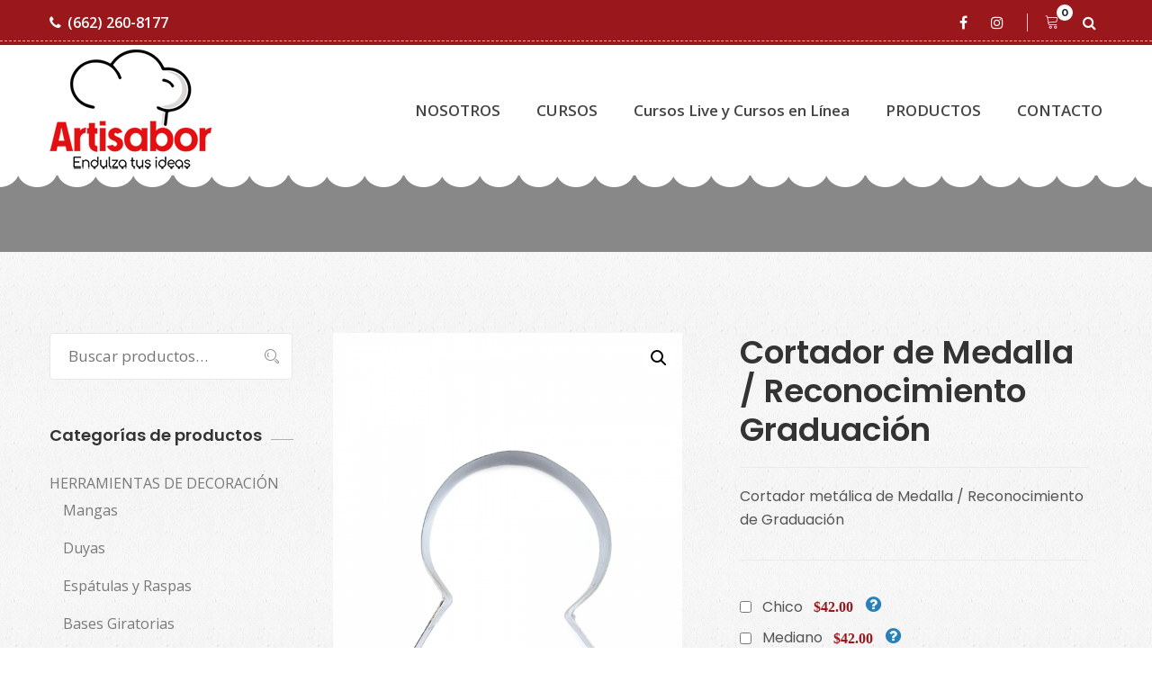

--- FILE ---
content_type: text/html; charset=UTF-8
request_url: https://www.artisabor.com/product/cortador-de-medalla-reconocimiento-graduacion/
body_size: 92742
content:
<!DOCTYPE html>
<html lang="es-MX">
<head>
<meta charset="UTF-8">
<!--[if IE]><meta http-equiv='X-UA-Compatible' content='IE=edge,chrome=1'><![endif]-->
<meta name="viewport" content="width=device-width, initial-scale=1">
<meta name="mobile-web-app-capable" content="yes">
<meta name="apple-mobile-web-app-capable" content="yes">
<meta name="apple-mobile-web-app-title" content="Artisabor (Arte y Sabor) - Endulza tus ideas">
<link rel="profile" href="https://gmpg.org/xfn/11">
<link rel="pingback" href="https://www.artisabor.com/xmlrpc.php">
<title>Cortador de Medalla / Reconocimiento Graduación &#8211; Artisabor (Arte y Sabor)</title>
<script class="tm-hidden" type="text/template" id="tmpl-tc-cart-options-popup">
    <div class='header'>
        <h3>{{{ data.title }}}</h3>
    </div>
    <div id='{{{ data.id }}}' class='float_editbox'>{{{ data.html }}}</div>
    <div class='footer'>
        <div class='inner'>
            <span class='tm-button button button-secondary button-large floatbox-cancel'>{{{ data.close }}}</span>
        </div>
    </div>
</script>
<script class="tm-hidden" type="text/template" id="tmpl-tc-lightbox">
    <div class="tc-lightbox-wrap">
        <span class="tc-lightbox-button tcfa tcfa-search tc-transition tcinit"></span>
    </div>
</script>
<script class="tm-hidden" type="text/template" id="tmpl-tc-lightbox-zoom">
    <span class="tc-lightbox-button-close tcfa tcfa-close"></span>
    {{{ data.img }}}
</script>
<script class="tm-hidden" type="text/template" id="tmpl-tc-final-totals">
    <dl class="tm-extra-product-options-totals tm-custom-price-totals">
        <# if (data.show_unit_price==true){ #>    	<dt class="tm-unit-price">{{{ data.unit_price }}}</dt>
    	<dd class="tm-unit-price">
    		<span class="price amount options">{{{ data.formatted_unit_price }}}</span>
    	</dd>    	<# } #>
    	<# if (data.show_options_total==true){ #>    	<dt class="tm-options-totals">{{{ data.options_total }}}</dt>
    	<dd class="tm-options-totals">
    		<span class="price amount options">{{{ data.formatted_options_total }}}</span>
    	</dd>    	<# } #>
    	<# if (data.show_fees_total==true){ #>    	<dt class="tm-fee-totals">{{{ data.fees_total }}}</dt>
    	<dd class="tm-fee-totals">
    		<span class="price amount fees">{{{ data.formatted_fees_total }}}</span>
    	</dd>    	<# } #>
    	<# if (data.show_extra_fee==true){ #>    	<dt class="tm-extra-fee">{{{ data.extra_fee }}}</dt>
    	<dd class="tm-extra-fee">
    		<span class="price amount options extra-fee">{{{ data.formatted_extra_fee }}}</span>
    	</dd>    	<# } #>
    	<# if (data.show_final_total==true){ #>    	<dt class="tm-final-totals">{{{ data.final_total }}}</dt>
    	<dd class="tm-final-totals">
    		<span class="price amount final">{{{ data.formatted_final_total }}}</span>
    	</dd>    	<# } #>
            </dl>
</script>
<script class="tm-hidden" type="text/template" id="tmpl-tc-price">
    <span class="amount">{{{ data.price.price }}}</span>
</script>
<script class="tm-hidden" type="text/template" id="tmpl-tc-sale-price">
    <del>
        <span class="tc-original-price amount">{{{ data.price.original_price }}}</span>
    </del>
    <ins>
        <span class="amount">{{{ data.price.price }}}</span>
    </ins>
</script>
<script class="tm-hidden" type="text/template" id="tmpl-tc-section-pop-link">
    <div id="tm-section-pop-up" class="tm-extra-product-options flasho tm_wrapper tm-section-pop-up single tm-animated appear">
        <div class='header'><h3>{{{ data.title }}}</h3></div>
        <div class="float_editbox" id="temp_for_floatbox_insert"></div>
        <div class='footer'>
            <div class='inner'>
                <span class='tm-button button button-secondary button-large floatbox-cancel'>{{{ data.close }}}</span>
            </div>
        </div>
    </div>
</script>
<script class="tm-hidden" type="text/template" id="tmpl-tc-floating-box-nks">
    <# if (data.values.length) {#>
    {{{ data.html_before }}}
    <div class="tc-row tm-fb-labels">
        <span class="tc-cell tc-col-3 tm-fb-title">{{{ data.option_label }}}</span>
        <span class="tc-cell tc-col-3 tm-fb-value">{{{ data.option_value }}}</span>
        <span class="tc-cell tc-col-3 tm-fb-quantity">{{{ data.option__qty }}}</span>
        <span class="tc-cell tc-col-3 tm-fb-price">{{{ data.option_lpric }}}</span>
    </div>
    <# for (var i = 0; i < data.values.length; i++) { #>
        <# if (data.values[i].label_show=='' || data.values[i].value_show=='') {#>
	<div class="tc-row">
            <# if (data.values[i].label_show=='') {#>
        <span class="tc-cell tc-col-3 tm-fb-title">{{{ data.values[i].title }}}</span>
            <# } #>
            <# if (data.values[i].value_show=='') {#>
        <span class="tc-cell tc-col-3 tm-fb-value">{{{ data.values[i].value }}}</span>
            <# } #>
        <span class="tc-cell tc-col-3 tm-fb-quantity">{{{ data.values[i].quantity }}}</span>
        <span class="tc-cell tc-col-3 tm-fb-price">{{{ data.values[i].price }}}</span>
    </div>
        <# } #>
    <# } #>
    {{{ data.html_after }}}
    {{{ data.totals }}}
    <# }#>
</script>
<script class="tm-hidden" type="text/template" id="tmpl-tc-floating-box">
    <# if (data.values.length) {#>
    {{{ data.html_before }}}
    <dl class="tm-fb">
        <# for (var i = 0; i < data.values.length; i++) { #>
            <# if (data.values[i].label_show=='') {#>
        <dt class="tm-fb-title">{{{ data.values[i].title }}}</dt>
            <# } #>
            <# if (data.values[i].value_show=='') {#>
        <dd class="tm-fb-value">{{{ data.values[i].value }}}</dd>
            <# } #>
        <# } #>
    </dl>
    {{{ data.html_after }}}
    {{{ data.totals }}}
    <# }#>
</script>
<script class="tm-hidden" type="text/template" id="tmpl-tc-chars-remanining">
    <span class="tc-chars">
		<span class="tc-chars-remanining">{{{ data.maxlength }}}</span>
		<span class="tc-remaining"> {{{ data.characters_remaining }}}</span>
	</span>
</script>
<script class="tm-hidden" type="text/template" id="tmpl-tc-formatted-price"><# if (data.customer_price_format_wrap_start) {#>
    {{{ data.customer_price_format_wrap_start }}}
    <# } #>&lt;span class=&quot;woocommerce-Price-amount amount&quot;&gt;&lt;bdi&gt;&lt;span class=&quot;woocommerce-Price-currencySymbol&quot;&gt;&#036;&lt;/span&gt;{{{ data.price }}}&lt;/bdi&gt;&lt;/span&gt;<# if (data.customer_price_format_wrap_end) {#>
    {{{ data.customer_price_format_wrap_end }}}
    <# } #></script>
<script class="tm-hidden" type="text/template" id="tmpl-tc-formatted-sale-price"><# if (data.customer_price_format_wrap_start) {#>
    {{{ data.customer_price_format_wrap_start }}}
    <# } #>&lt;del aria-hidden=&quot;true&quot;&gt;&lt;span class=&quot;woocommerce-Price-amount amount&quot;&gt;&lt;bdi&gt;&lt;span class=&quot;woocommerce-Price-currencySymbol&quot;&gt;&#036;&lt;/span&gt;{{{ data.price }}}&lt;/bdi&gt;&lt;/span&gt;&lt;/del&gt; &lt;ins&gt;&lt;span class=&quot;woocommerce-Price-amount amount&quot;&gt;&lt;bdi&gt;&lt;span class=&quot;woocommerce-Price-currencySymbol&quot;&gt;&#036;&lt;/span&gt;{{{ data.sale_price }}}&lt;/bdi&gt;&lt;/span&gt;&lt;/ins&gt;<# if (data.customer_price_format_wrap_end) {#>
    {{{ data.customer_price_format_wrap_end }}}
    <# } #></script>
<script class="tm-hidden" type="text/template" id="tmpl-tc-upload-messages">
    <div class="header">
        <h3>{{{ data.title }}}</h3>
    </div>
    <div class="float_editbox" id="temp_for_floatbox_insert">
        <div class="tc-upload-messages">
            <div class="tc-upload-message">{{{ data.message }}}</div>
            <# for (var i in data.files) {
                if (data.files.hasOwnProperty(i)) {#>
                <div class="tc-upload-files">{{{ data.files[i] }}}</div>
                <# }
            }#>
        </div>
    </div>
    <div class="footer">
        <div class="inner">
            &nbsp;
        </div>
    </div>
</script><link rel='dns-prefetch' href='//fonts.googleapis.com' />
<link rel='dns-prefetch' href='//s.w.org' />
<link rel="alternate" type="application/rss+xml" title="Artisabor (Arte y Sabor) &raquo; Feed" href="https://www.artisabor.com/feed/" />
<link rel="alternate" type="application/rss+xml" title="Artisabor (Arte y Sabor) &raquo; RSS de los comentarios" href="https://www.artisabor.com/comments/feed/" />
<link rel="alternate" type="application/rss+xml" title="Artisabor (Arte y Sabor) &raquo; Cortador de Medalla / Reconocimiento Graduación RSS de los comentarios" href="https://www.artisabor.com/product/cortador-de-medalla-reconocimiento-graduacion/feed/" />
		<script type="text/javascript">
			window._wpemojiSettings = {"baseUrl":"https:\/\/s.w.org\/images\/core\/emoji\/13.0.1\/72x72\/","ext":".png","svgUrl":"https:\/\/s.w.org\/images\/core\/emoji\/13.0.1\/svg\/","svgExt":".svg","source":{"concatemoji":"https:\/\/www.artisabor.com\/wp-includes\/js\/wp-emoji-release.min.js?ver=5.6.16"}};
			!function(e,a,t){var n,r,o,i=a.createElement("canvas"),p=i.getContext&&i.getContext("2d");function s(e,t){var a=String.fromCharCode;p.clearRect(0,0,i.width,i.height),p.fillText(a.apply(this,e),0,0);e=i.toDataURL();return p.clearRect(0,0,i.width,i.height),p.fillText(a.apply(this,t),0,0),e===i.toDataURL()}function c(e){var t=a.createElement("script");t.src=e,t.defer=t.type="text/javascript",a.getElementsByTagName("head")[0].appendChild(t)}for(o=Array("flag","emoji"),t.supports={everything:!0,everythingExceptFlag:!0},r=0;r<o.length;r++)t.supports[o[r]]=function(e){if(!p||!p.fillText)return!1;switch(p.textBaseline="top",p.font="600 32px Arial",e){case"flag":return s([127987,65039,8205,9895,65039],[127987,65039,8203,9895,65039])?!1:!s([55356,56826,55356,56819],[55356,56826,8203,55356,56819])&&!s([55356,57332,56128,56423,56128,56418,56128,56421,56128,56430,56128,56423,56128,56447],[55356,57332,8203,56128,56423,8203,56128,56418,8203,56128,56421,8203,56128,56430,8203,56128,56423,8203,56128,56447]);case"emoji":return!s([55357,56424,8205,55356,57212],[55357,56424,8203,55356,57212])}return!1}(o[r]),t.supports.everything=t.supports.everything&&t.supports[o[r]],"flag"!==o[r]&&(t.supports.everythingExceptFlag=t.supports.everythingExceptFlag&&t.supports[o[r]]);t.supports.everythingExceptFlag=t.supports.everythingExceptFlag&&!t.supports.flag,t.DOMReady=!1,t.readyCallback=function(){t.DOMReady=!0},t.supports.everything||(n=function(){t.readyCallback()},a.addEventListener?(a.addEventListener("DOMContentLoaded",n,!1),e.addEventListener("load",n,!1)):(e.attachEvent("onload",n),a.attachEvent("onreadystatechange",function(){"complete"===a.readyState&&t.readyCallback()})),(n=t.source||{}).concatemoji?c(n.concatemoji):n.wpemoji&&n.twemoji&&(c(n.twemoji),c(n.wpemoji)))}(window,document,window._wpemojiSettings);
		</script>
		<style type="text/css">
img.wp-smiley,
img.emoji {
	display: inline !important;
	border: none !important;
	box-shadow: none !important;
	height: 1em !important;
	width: 1em !important;
	margin: 0 .07em !important;
	vertical-align: -0.1em !important;
	background: none !important;
	padding: 0 !important;
}
</style>
	<link rel='stylesheet' id='themecomplete-epo-css'  href='https://www.artisabor.com/wp-content/plugins/woocommerce-tm-extra-product-options/assets/css/epo.min.css?ver=4.9.10' type='text/css' media='all' />
<link rel='stylesheet' id='wp-block-library-css'  href='https://www.artisabor.com/wp-includes/css/dist/block-library/style.min.css?ver=5.6.16' type='text/css' media='all' />
<link rel='stylesheet' id='wp-block-library-theme-css'  href='https://www.artisabor.com/wp-includes/css/dist/block-library/theme.min.css?ver=5.6.16' type='text/css' media='all' />
<link rel='stylesheet' id='bplugins-plyrio-css'  href='https://www.artisabor.com/wp-content/plugins/html5-video-player/css/player-style.css?ver=2.3.7' type='text/css' media='all' />
<link rel='stylesheet' id='h5vp-public-css'  href='https://www.artisabor.com/wp-content/plugins/html5-video-player/dist/public.css?ver=2.3.7' type='text/css' media='all' />
<link rel='stylesheet' id='wc-block-vendors-style-css'  href='https://www.artisabor.com/wp-content/plugins/woocommerce/packages/woocommerce-blocks/build/vendors-style.css?ver=5.3.3' type='text/css' media='all' />
<link rel='stylesheet' id='wc-block-style-css'  href='https://www.artisabor.com/wp-content/plugins/woocommerce/packages/woocommerce-blocks/build/style.css?ver=5.3.3' type='text/css' media='all' />
<link rel='stylesheet' id='contact-form-7-css'  href='https://www.artisabor.com/wp-content/plugins/contact-form-7/includes/css/styles.css?ver=5.4.2' type='text/css' media='all' />
<link rel='stylesheet' id='photoswipe-css'  href='https://www.artisabor.com/wp-content/plugins/woocommerce/assets/css/photoswipe/photoswipe.min.css?ver=5.5.4' type='text/css' media='all' />
<link rel='stylesheet' id='photoswipe-default-skin-css'  href='https://www.artisabor.com/wp-content/plugins/woocommerce/assets/css/photoswipe/default-skin/default-skin.min.css?ver=5.5.4' type='text/css' media='all' />
<link rel='stylesheet' id='woocommerce-smallscreen-css'  href='https://www.artisabor.com/wp-content/plugins/woocommerce/assets/css/woocommerce-smallscreen.css?ver=5.5.4' type='text/css' media='only screen and (max-width: 768px)' />
<link rel='stylesheet' id='woocommerce-general-css'  href='https://www.artisabor.com/wp-content/plugins/woocommerce/assets/css/woocommerce.css?ver=5.5.4' type='text/css' media='all' />
<style id='woocommerce-inline-inline-css' type='text/css'>
.woocommerce form .form-row .required { visibility: visible; }
</style>
<link rel='stylesheet' id='thme-parent-style-css'  href='https://www.artisabor.com/wp-content/themes/cakecious/style.css?ver=5.6.16' type='text/css' media='all' />
<link rel='stylesheet' id='font-awesome-css'  href='https://www.artisabor.com/wp-content/themes/cakecious/assets/css/font-awesome.min.css?ver=0.4.7' type='text/css' media='all' />
<style id='font-awesome-inline-css' type='text/css'>
[data-font="FontAwesome"]:before {font-family: 'FontAwesome' !important;content: attr(data-icon) !important;speak: none !important;font-weight: normal !important;font-variant: normal !important;text-transform: none !important;line-height: 1 !important;font-style: normal !important;-webkit-font-smoothing: antialiased !important;-moz-osx-font-smoothing: grayscale !important;}
</style>
<link rel='stylesheet' id='linearicons-css'  href='https://www.artisabor.com/wp-content/themes/cakecious/assets/assets/linearicons/style.css?ver=0.4.7' type='text/css' media='all' />
<link rel='stylesheet' id='flaticon-css'  href='https://www.artisabor.com/wp-content/themes/cakecious/assets/assets/flat-icon/flaticon.css?ver=0.4.7' type='text/css' media='all' />
<link rel='stylesheet' id='stroke-icon-css'  href='https://www.artisabor.com/wp-content/themes/cakecious/assets/assets/stroke-icon/style.css?ver=0.4.7' type='text/css' media='all' />
<link rel='stylesheet' id='bootstrapp-css'  href='https://www.artisabor.com/wp-content/themes/cakecious/assets/css/bootstrap.min.css?ver=0.4.7' type='text/css' media='all' />
<link rel='stylesheet' id='owl-carousel-css'  href='https://www.artisabor.com/wp-content/themes/cakecious/assets/assets/owl-carousel/owl.carousel.min.css?ver=0.4.7' type='text/css' media='all' />
<link rel='stylesheet' id='magnific-popup-css'  href='https://www.artisabor.com/wp-content/themes/cakecious/assets/assets/magnific-popup/magnific-popup.css?ver=0.4.7' type='text/css' media='all' />
<link rel='stylesheet' id='lightbox-css'  href='https://www.artisabor.com/wp-content/themes/cakecious/assets/assets/lightbox/simpleLightbox.css?ver=0.4.7' type='text/css' media='all' />
<link rel='stylesheet' id='datetime-picker-css'  href='https://www.artisabor.com/wp-content/themes/cakecious/assets/assets/datetime-picker/css/bootstrap-datetimepicker.min.css?ver=0.4.7' type='text/css' media='all' />
<link rel='stylesheet' id='animate-css'  href='https://www.artisabor.com/wp-content/themes/cakecious/assets/assets/animate-css/animate.css?ver=0.4.7' type='text/css' media='all' />
<link rel='stylesheet' id='cakecious-styles-css'  href='https://www.artisabor.com/wp-content/themes/cakecious/assets/css/themestyles.css?ver=0.4.7' type='text/css' media='all' />
<link rel='stylesheet' id='cakecious-res-css'  href='https://www.artisabor.com/wp-content/themes/cakecious/assets/css/responsive.css?ver=0.4.7' type='text/css' media='all' />
<link rel='stylesheet' id='cakecious-style-css'  href='https://www.artisabor.com/wp-content/themes/cakecious-child/style.css' type='text/css' media='all' />
<style id='cakecious-style-inline-css' type='text/css'>

                .breadcrumb-area{
                        background-image:  url('https://cakecious2.bolvo.com/demo5/wp-content/uploads/sites/11/2018/06/banner-bg.jpg');
                }

                .breadcrumb-area{
                        background-image:  url('https://cakecious2.bolvo.com/demo5/wp-content/uploads/sites/11/2018/06/banner-bg.jpg');
                }
				.overlay-clr{
                        background-color:  ;
                }
</style>
<link rel='stylesheet' id='cakecious-fonts-css'  href='https://fonts.googleapis.com/css?family=Lora%3A400%2C700%7COpen+Sans%3A300%2C400%2C600%2C700%7CPlayfair+Display%3A400%2C700%2C900%7CMontserrat%3A300%2C400%2C500%2C600%2C700%7CPoppins%3A300%2C400%2C500%2C600&#038;subset=latin%2Clatin-ext' type='text/css' media='all' />
<script type='text/javascript' src='https://www.artisabor.com/wp-includes/js/jquery/jquery.min.js?ver=3.5.1' id='jquery-core-js'></script>
<script type='text/javascript' src='https://www.artisabor.com/wp-includes/js/jquery/jquery-migrate.min.js?ver=3.3.2' id='jquery-migrate-js'></script>
<script type='text/javascript' src='https://www.artisabor.com/wp-content/plugins/html5-video-player/js/plyr.js?ver=2.3.7' id='bplugins-plyrio-js'></script>
<link rel="https://api.w.org/" href="https://www.artisabor.com/wp-json/" /><link rel="alternate" type="application/json" href="https://www.artisabor.com/wp-json/wp/v2/product/5734" /><link rel="EditURI" type="application/rsd+xml" title="RSD" href="https://www.artisabor.com/xmlrpc.php?rsd" />
<link rel="wlwmanifest" type="application/wlwmanifest+xml" href="https://www.artisabor.com/wp-includes/wlwmanifest.xml" /> 
<meta name="generator" content="WordPress 5.6.16" />
<meta name="generator" content="WooCommerce 5.5.4" />
<link rel="canonical" href="https://www.artisabor.com/product/cortador-de-medalla-reconocimiento-graduacion/" />
<link rel='shortlink' href='https://www.artisabor.com/?p=5734' />
<link rel="alternate" type="application/json+oembed" href="https://www.artisabor.com/wp-json/oembed/1.0/embed?url=https%3A%2F%2Fwww.artisabor.com%2Fproduct%2Fcortador-de-medalla-reconocimiento-graduacion%2F" />
<link rel="alternate" type="text/xml+oembed" href="https://www.artisabor.com/wp-json/oembed/1.0/embed?url=https%3A%2F%2Fwww.artisabor.com%2Fproduct%2Fcortador-de-medalla-reconocimiento-graduacion%2F&#038;format=xml" />

<!-- Theme version -->
<meta name="generator" content="Cakecious Child 1.0" />
<meta name="generator" content="Cakecious 2.7" />
	<noscript><style>.woocommerce-product-gallery{ opacity: 1 !important; }</style></noscript>
	<style type="text/css">.recentcomments a{display:inline !important;padding:0 !important;margin:0 !important;}</style><meta name="generator" content="Powered by Slider Revolution 6.5.5 - responsive, Mobile-Friendly Slider Plugin for WordPress with comfortable drag and drop interface." />
<script type="text/javascript">function setREVStartSize(e){
			//window.requestAnimationFrame(function() {				 
				window.RSIW = window.RSIW===undefined ? window.innerWidth : window.RSIW;	
				window.RSIH = window.RSIH===undefined ? window.innerHeight : window.RSIH;	
				try {								
					var pw = document.getElementById(e.c).parentNode.offsetWidth,
						newh;
					pw = pw===0 || isNaN(pw) ? window.RSIW : pw;
					e.tabw = e.tabw===undefined ? 0 : parseInt(e.tabw);
					e.thumbw = e.thumbw===undefined ? 0 : parseInt(e.thumbw);
					e.tabh = e.tabh===undefined ? 0 : parseInt(e.tabh);
					e.thumbh = e.thumbh===undefined ? 0 : parseInt(e.thumbh);
					e.tabhide = e.tabhide===undefined ? 0 : parseInt(e.tabhide);
					e.thumbhide = e.thumbhide===undefined ? 0 : parseInt(e.thumbhide);
					e.mh = e.mh===undefined || e.mh=="" || e.mh==="auto" ? 0 : parseInt(e.mh,0);		
					if(e.layout==="fullscreen" || e.l==="fullscreen") 						
						newh = Math.max(e.mh,window.RSIH);					
					else{					
						e.gw = Array.isArray(e.gw) ? e.gw : [e.gw];
						for (var i in e.rl) if (e.gw[i]===undefined || e.gw[i]===0) e.gw[i] = e.gw[i-1];					
						e.gh = e.el===undefined || e.el==="" || (Array.isArray(e.el) && e.el.length==0)? e.gh : e.el;
						e.gh = Array.isArray(e.gh) ? e.gh : [e.gh];
						for (var i in e.rl) if (e.gh[i]===undefined || e.gh[i]===0) e.gh[i] = e.gh[i-1];
											
						var nl = new Array(e.rl.length),
							ix = 0,						
							sl;					
						e.tabw = e.tabhide>=pw ? 0 : e.tabw;
						e.thumbw = e.thumbhide>=pw ? 0 : e.thumbw;
						e.tabh = e.tabhide>=pw ? 0 : e.tabh;
						e.thumbh = e.thumbhide>=pw ? 0 : e.thumbh;					
						for (var i in e.rl) nl[i] = e.rl[i]<window.RSIW ? 0 : e.rl[i];
						sl = nl[0];									
						for (var i in nl) if (sl>nl[i] && nl[i]>0) { sl = nl[i]; ix=i;}															
						var m = pw>(e.gw[ix]+e.tabw+e.thumbw) ? 1 : (pw-(e.tabw+e.thumbw)) / (e.gw[ix]);					
						newh =  (e.gh[ix] * m) + (e.tabh + e.thumbh);
					}
					var el = document.getElementById(e.c);
					if (el!==null && el) el.style.height = newh+"px";					
					el = document.getElementById(e.c+"_wrapper");
					if (el!==null && el) {
						el.style.height = newh+"px";
						el.style.display = "block";
					}
				} catch(e){
					console.log("Failure at Presize of Slider:" + e)
				}					   
			//});
		  };</script>
</head>

<body data-rsssl=1 class="product-template-default single single-product postid-5734 theme-cakecious woocommerce woocommerce-page woocommerce-no-js hdline_set yes-topbar hdr-default">

<header class="main_header_area">
				<div class="top_header_area row m0">
				<div class="container">
					<div class="float-left">
													<a href="tel:6622608177"><i
									class="fa fa-phone"
									aria-hidden="true"></i>(662) 260-8177							</a>
																	</div>
					<div class="float-right">
						
<ul class="h_social list_style">

                		   		<li><a  target="_blank"   href="https://www.facebook.com/artisabor" class="facebook" title="Facebook"><i class="fa fa-facebook"></i></a></li>

		   				   		<li><a  target="_blank"   href="https://www.instagram.com/artisabor/" class="instagram" title="Instagram"><i class="fa fa-instagram"></i></a></li>

		   		</ul>
						<ul class="h_search list_style">
							<li class="shop_cart">	<a class="cart-tt" href="https://www.artisabor.com/cart-2/" title="View your shopping cart : ">
		<i class="lnr lnr-cart"></i>
		<span class="tt-cart">0</span>
	</a>

</li>																						<li><a class="popup-with-zoom-anim" href="#test-search"><i class="fa fa-search"></i></a>
								</li>
													</ul>
					</div>
				</div>
			</div>

				<div class="main_menu_two">
		<div class="container">
			<nav class="navbar navbar-expand-lg navbar-light bg-light">
                <!-- Logo -->
                
	<a class="logo navbar-brand" href="https://www.artisabor.com/" title="Endulza tus ideas">
	 		<img src="https://www.artisabor.com/wp-content/uploads/2021/05/arteysabor2.png" alt="Artisabor (Arte y Sabor)" />
		<img src="https://www.artisabor.com/wp-content/uploads/2021/05/arteysabor2.png" alt="Artisabor (Arte y Sabor)" />
	 	</a>
				<button class="navbar-toggler" type="button" data-toggle="collapse" data-target="#navbarSupportedContent" aria-controls="navbarSupportedContent" aria-expanded="false" aria-label="Toggle navigation">
					<span class="my_toggle_menu">
                        <span></span>
                        <span></span>
                        <span></span>
                    </span>
				</button>
				<div class="collapse navbar-collapse" id="navbarSupportedContent">
                <!-- The WordPress Menu goes here -->
                <ul id="menu-primary-menu" class="navbar-nav justify-content-end navigation-box"><li id="menu-item-2963" class="menu-item menu-item-type-post_type menu-item-object-page nav-item menu-item-2963"><a title="NOSOTROS" href="https://www.artisabor.com/about-us/" class="nav-link1">NOSOTROS</a></li>
<li id="menu-item-2960" class="menu-item menu-item-type-post_type menu-item-object-page menu-item-has-children nav-item menu-item-2960 submenu dropdown"><a title="CURSOS" href="https://www.artisabor.com/services/" data-toggle="dropdown" class="nav-link1 dropdown-toggle">CURSOS </a>
<ul class=" dropdown-menu" role="menu">
	<li id="menu-item-3409" class="menu-item menu-item-type-post_type menu-item-object-post nav-item menu-item-3409"><a title="Pasteles" href="https://www.artisabor.com/2019/11/07/cursos-pasteles/" class="nav-link1">Pasteles</a></li>
	<li id="menu-item-3415" class="menu-item menu-item-type-post_type menu-item-object-post nav-item menu-item-3415"><a title="Cupcakes (Bollitos)" href="https://www.artisabor.com/2019/11/07/cursos-cupcakes-bollitos/" class="nav-link1">Cupcakes (Bollitos)</a></li>
	<li id="menu-item-3414" class="menu-item menu-item-type-post_type menu-item-object-post nav-item menu-item-3414"><a title="Galletas" href="https://www.artisabor.com/2019/11/07/cursos-galletas/" class="nav-link1">Galletas</a></li>
	<li id="menu-item-3413" class="menu-item menu-item-type-post_type menu-item-object-post nav-item menu-item-3413"><a title="Repostería" href="https://www.artisabor.com/2019/11/07/cursos-reposteria/" class="nav-link1">Repostería</a></li>
	<li id="menu-item-3412" class="menu-item menu-item-type-post_type menu-item-object-post nav-item menu-item-3412"><a title="Método Wilton" href="https://www.artisabor.com/2019/11/07/cursos-metodo-wilton/" class="nav-link1">Método Wilton</a></li>
	<li id="menu-item-3411" class="menu-item menu-item-type-post_type menu-item-object-post nav-item menu-item-3411"><a title="Varios" href="https://www.artisabor.com/2019/11/07/cursos-varios/" class="nav-link1">Varios</a></li>
	<li id="menu-item-3410" class="menu-item menu-item-type-post_type menu-item-object-post nav-item menu-item-3410"><a title="Niños" href="https://www.artisabor.com/2019/11/07/cursos-ninos/" class="nav-link1">Niños</a></li>
</ul>
</li>
<li id="menu-item-17922" class="menu-item menu-item-type-custom menu-item-object-custom nav-item menu-item-17922"><a title="Cursos Live y Cursos en Línea" href="https://www.artisabor.com/product-category/cursos-live/" class="nav-link1">Cursos Live y Cursos en Línea</a></li>
<li id="menu-item-3366" class="menu-item menu-item-type-custom menu-item-object-custom nav-item menu-item-3366"><a title="PRODUCTOS" href="https://www.artisabor.com/catalogodeproductos/" class="nav-link1">PRODUCTOS</a></li>
<li id="menu-item-2959" class="menu-item menu-item-type-post_type menu-item-object-page nav-item menu-item-2959"><a title="CONTACTO" href="https://www.artisabor.com/contact-us/" class="nav-link1">CONTACTO</a></li>
</ul>				</div>
			</nav>
		</div>
	</div>
</header>
		<section class="breadcrumb-area banner_area">
	    <div class="banner_text">
																	    </div>
</section>		
<div class="mainblock product_area" id="full-width-page-wrapper">

    <div id="content" class="container">

	   <div class="row product_inner_row">

		   <div id="primary" class="col-lg-9 content-area">

	            <main id="main" class="site-main">

	            <!-- The WooCommerce loop -->
                <div class="woocommerce-notices-wrapper"></div><div id="product-5734" class="tm-has-options product type-product post-5734 status-publish first instock product_cat-gradd product_cat-grad product_tag-cortador product_tag-cortadores product_tag-graduacion has-post-thumbnail shipping-taxable purchasable product-type-simple">

	<div class="woocommerce-product-gallery woocommerce-product-gallery--with-images woocommerce-product-gallery--columns-4 images col-lg-6 float-left" data-columns="4" style="opacity: 0; transition: opacity .25s ease-in-out;">
	<figure class="woocommerce-product-gallery__wrapper">
		<div data-thumb="https://www.artisabor.com/wp-content/uploads/2020/01/6-100x100.png" data-thumb-alt="" class="woocommerce-product-gallery__image"><a href="https://www.artisabor.com/wp-content/uploads/2020/01/6.png"><img width="600" height="900" src="https://www.artisabor.com/wp-content/uploads/2020/01/6-600x900.png" class="wp-post-image" alt="" loading="lazy" title="6" data-caption="" data-src="https://www.artisabor.com/wp-content/uploads/2020/01/6.png" data-large_image="https://www.artisabor.com/wp-content/uploads/2020/01/6.png" data-large_image_width="950" data-large_image_height="1425" srcset="https://www.artisabor.com/wp-content/uploads/2020/01/6-600x900.png 600w, https://www.artisabor.com/wp-content/uploads/2020/01/6-200x300.png 200w, https://www.artisabor.com/wp-content/uploads/2020/01/6-683x1024.png 683w, https://www.artisabor.com/wp-content/uploads/2020/01/6-768x1152.png 768w, https://www.artisabor.com/wp-content/uploads/2020/01/6.png 950w" sizes="(max-width: 600px) 100vw, 600px" /></a></div>	</figure>
</div>

	<div class="summary entry-summary col-lg-6 float-right">
		<h1 class="product_title entry-title">Cortador de Medalla / Reconocimiento Graduación</h1><p class="price"><span class="amount"></span></p>
<div class="woocommerce-product-details__short-description">
	<p>Cortador metálica de Medalla / Reconocimiento de Graduación</p>
</div>

	
	<form class="cart" action="https://www.artisabor.com/product/cortador-de-medalla-reconocimiento-graduacion/" method="post" enctype='multipart/form-data'>
		<input type="hidden" class="tm-epo-counter" name="tm-epo-counter" value="1" /><input type="hidden" class="tc-add-to-cart" name="tcaddtocart" value="5734" /><div data-epo-id="1"
     data-cart-id="main"
     data-product-id="5734"
     class="tc-extra-product-options tm-extra-product-options tm-custom-prices tc-clearfix tm-product-id-5734 tm-cart-main"
     id="tm-extra-product-options">
    <div class="tm-extra-product-options-inner">
        <ul id="tm-extra-product-options-fields" class="tm-extra-product-options-fields">                            <li id="tm-epo-field-0" class="tm-extra-product-options-field nopadding"><div data-uniqid="5e2f3a9984adb3.38340822"
     data-logic=""
     data-haslogic=""
     class="cpf-section tm-row tm-cell col-12 ">
	<div data-uniqid="5e2f3a9984adc2.42352019"
     data-logic=""
     data-haslogic=""
     data-fblabelshow=""
     data-fbvalueshow=""
     class="cpf_hide_element tm-cell col-12 cpf-type-checkbox"
     >
    <div class="tm-extra-product-options-container">
<ul
        data-rules="{&quot;Chico_0&quot;:[&quot;42&quot;],&quot;Mediano_1&quot;:[&quot;42&quot;],&quot;Grande_2&quot;:[&quot;42&quot;],&quot;Extra grande_3&quot;:[&quot;42&quot;]}"
        data-original-rules="{&quot;Chico_0&quot;:[&quot;&quot;],&quot;Mediano_1&quot;:[&quot;&quot;],&quot;Grande_2&quot;:[&quot;&quot;],&quot;Extra grande_3&quot;:[&quot;&quot;]}"
        data-rulestype="{&quot;Chico_0&quot;:[&quot;&quot;],&quot;Mediano_1&quot;:[&quot;&quot;],&quot;Grande_2&quot;:[&quot;&quot;],&quot;Extra grande_3&quot;:[&quot;&quot;]}"
		data-tm-validation="[]"         class="tmcp-ul-wrap tmcp-elements tm-extra-product-options-checkbox tm-element-ul-checkbox element_0">
	<li class="tmcp-field-wrap">
	    <label class="tm-epo-field-label" for="tmcp_choice_0_0_1">
		        <input class="tmcp-field tm-epo-field tmcp-checkbox"
               name="tmcp_checkbox_0_0"
               data-limit=""
               data-exactlimit=""
               data-minimumlimit=""
               data-image=""
               data-imagec=""
               data-imagep=""
               data-imagel=""
               data-image-variations="[]"
               data-price=""
               data-rules="[&quot;42&quot;]"
               data-original-rules="[&quot;&quot;]"
               data-rulestype="[&quot;&quot;]"
               value="Chico_0"
               id="tmcp_choice_0_0_1"
               tabindex="1"
               type="checkbox"
									 />
		<span class="tc-label-wrap"><span class="tc-label tm-label">Chico</span></span>    </label>
	    <span class="price tc-price ">
	<span class="amount">42 &#036;</span>
</span>
<i data-tm-tooltip-html="6cm a 7cm" class="tm-tooltip tc-tooltip tcfa tcfa-question-circle"></i>		</li><li class="tmcp-field-wrap">
	    <label class="tm-epo-field-label" for="tmcp_choice_0_1_2">
		        <input class="tmcp-field tm-epo-field tmcp-checkbox"
               name="tmcp_checkbox_0_1"
               data-limit=""
               data-exactlimit=""
               data-minimumlimit=""
               data-image=""
               data-imagec=""
               data-imagep=""
               data-imagel=""
               data-image-variations="[]"
               data-price=""
               data-rules="[&quot;42&quot;]"
               data-original-rules="[&quot;&quot;]"
               data-rulestype="[&quot;&quot;]"
               value="Mediano_1"
               id="tmcp_choice_0_1_2"
               tabindex="2"
               type="checkbox"
									 />
		<span class="tc-label-wrap"><span class="tc-label tm-label">Mediano</span></span>    </label>
	    <span class="price tc-price ">
	<span class="amount">42 &#036;</span>
</span>
<i data-tm-tooltip-html="8cm a 9cm" class="tm-tooltip tc-tooltip tcfa tcfa-question-circle"></i>		</li><li class="tmcp-field-wrap">
	    <label class="tm-epo-field-label" for="tmcp_choice_0_2_3">
		        <input class="tmcp-field tm-epo-field tmcp-checkbox"
               name="tmcp_checkbox_0_2"
               data-limit=""
               data-exactlimit=""
               data-minimumlimit=""
               data-image=""
               data-imagec=""
               data-imagep=""
               data-imagel=""
               data-image-variations="[]"
               data-price=""
               data-rules="[&quot;42&quot;]"
               data-original-rules="[&quot;&quot;]"
               data-rulestype="[&quot;&quot;]"
               value="Grande_2"
               id="tmcp_choice_0_2_3"
               tabindex="3"
               type="checkbox"
									 />
		<span class="tc-label-wrap"><span class="tc-label tm-label">Grande</span></span>    </label>
	    <span class="price tc-price ">
	<span class="amount">42 &#036;</span>
</span>
<i data-tm-tooltip-html="10cm a 11cm" class="tm-tooltip tc-tooltip tcfa tcfa-question-circle"></i>		</li><li class="tmcp-field-wrap">
	    <label class="tm-epo-field-label" for="tmcp_choice_0_3_4">
		        <input class="tmcp-field tm-epo-field tmcp-checkbox"
               name="tmcp_checkbox_0_3"
               data-limit=""
               data-exactlimit=""
               data-minimumlimit=""
               data-image=""
               data-imagec=""
               data-imagep=""
               data-imagel=""
               data-image-variations="[]"
               data-price=""
               data-rules="[&quot;42&quot;]"
               data-original-rules="[&quot;&quot;]"
               data-rulestype="[&quot;&quot;]"
               value="Extra grande_3"
               id="tmcp_choice_0_3_4"
               tabindex="4"
               type="checkbox"
									 />
		<span class="tc-label-wrap"><span class="tc-label tm-label">Extra grande</span></span>    </label>
	    <span class="price tc-price ">
	<span class="amount">42 &#036;</span>
</span>
<i data-tm-tooltip-html="12cm a 13cm" class="tm-tooltip tc-tooltip tcfa tcfa-question-circle"></i>		</li>    </ul></div>
	</div>
</div></li></ul>
</div>
</div><div class="tc-totals-form tm-product-id-5734 tm-totals-form-main"
     data-epo-id="1" data-product-id="5734">
    <input type="hidden" value="0" name="cpf_product_price"
           class="cpf-product-price"/>
    <input type="hidden" value="" name="tc_form_prefix" class="tc_form_prefix"/>
    <div id="tm-epo-totals"
         class="tc-epo-totals tm-product-id-5734 tm-epo-totals tm-custom-prices-total tm-cart-main"
         data-epo-id="1"
         data-tm-epo-final-total-box="normal"
         data-theme-name="Cakecious Child"
         data-cart-id="main"
         data-is-sold-individually=""
         data-type="simple"
         data-price="0"
         data-regular-price="0"
         data-is-on-sale=""
         data-product-price-rules="[]"
         data-fields-price-rules="0"
         data-force-quantity="0"
         data-price-override="0"
         data-is-vat-exempt="0"
         data-non-base-location-prices="0"
         data-taxable=""
         data-tax-rate="0"
         data-base-tax-rate="0"
         data-taxes-of-one="0"
         data-base-taxes-of-one="0"
         data-modded-taxes-of-one="0"
         data-tax-string=""
         data-tax-display-mode="excl"
         data-prices-include-tax=""
         data-variations="[]"  ></div>
</div>

			<div class="quantity">
				<label class="screen-reader-text" for="quantity_696eed1281f93">Cortador de Medalla / Reconocimiento Graduación cantidad</label>
		<input
			type="number"
			id="quantity_696eed1281f93"
			class="input-text qty text"
			step="1"
			min="1"
			max=""
			name="quantity"
			value="1"
			title="Cantidad"
			size="4"
			placeholder=""
			inputmode="numeric" />
			</div>
	
		<button type="submit" name="add-to-cart" value="5734" class="single_add_to_cart_button button alt">Añadir al carrito</button>

			</form>

	
<div class="product_meta">

	
	
	<span class="posted_in">Categorías: <a href="https://www.artisabor.com/product-category/cortadores/cortgalleta/gradd/" rel="tag">Graduación</a>, <a href="https://www.artisabor.com/product-category/temporadas/grad/" rel="tag">GRADUACIONES</a></span>
	<span class="tagged_as">Etiquetas: <a href="https://www.artisabor.com/product-tag/cortador/" rel="tag">cortador</a>, <a href="https://www.artisabor.com/product-tag/cortadores/" rel="tag">cortadores</a>, <a href="https://www.artisabor.com/product-tag/graduacion/" rel="tag">graduación</a></span>
	
</div>
	</div>

	
	<div class="woocommerce-tabs wc-tabs-wrapper">
		<ul class="tabs wc-tabs" role="tablist">
							<li class="reviews_tab" id="tab-title-reviews" role="tab" aria-controls="tab-reviews">
					<a href="#tab-reviews">
						Valoraciones (0)					</a>
				</li>
					</ul>
					<div class="woocommerce-Tabs-panel woocommerce-Tabs-panel--reviews panel entry-content wc-tab" id="tab-reviews" role="tabpanel" aria-labelledby="tab-title-reviews">
				<div id="reviews" class="woocommerce-Reviews">
	<div id="comments">
		<h2 class="woocommerce-Reviews-title">
			Valoraciones		</h2>

					<p class="woocommerce-noreviews">No hay valoraciones aún.</p>
			</div>

			<div id="review_form_wrapper">
			<div id="review_form">
					<div id="respond" class="comment-respond">
		<span id="reply-title" class="comment-reply-title">Sé el primero en valorar &ldquo;Cortador de Medalla / Reconocimiento Graduación&rdquo; <small><a rel="nofollow" id="cancel-comment-reply-link" href="/product/cortador-de-medalla-reconocimiento-graduacion/#respond" style="display:none;">Cancelar respuesta</a></small></span><form action="https://www.artisabor.com/wp-comments-post.php" method="post" id="commentform" class="comment-form" novalidate><p class="comment-notes"><span id="email-notes">Tu dirección de correo electrónico no será publicada.</span> Los campos obligatorios están marcados con <span class="required">*</span></p><div class="comment-form-rating"><label for="rating">Tu puntuación&nbsp;<span class="required">*</span></label><select name="rating" id="rating" required>
						<option value="">Puntuar&hellip;</option>
						<option value="5">Perfecto</option>
						<option value="4">Bueno</option>
						<option value="3">Normal</option>
						<option value="2">No está tan mal</option>
						<option value="1">Muy pobre</option>
					</select></div><p class="comment-form-comment"><label for="comment">Tu valoración&nbsp;<span class="required">*</span></label><textarea id="comment" name="comment" cols="45" rows="8" required></textarea></p><p class="comment-form-author"><label for="author">Nombre&nbsp;<span class="required">*</span></label><input id="author" name="author" type="text" value="" size="30" required /></p>
<p class="comment-form-email"><label for="email">Correo electrónico&nbsp;<span class="required">*</span></label><input id="email" name="email" type="email" value="" size="30" required /></p>
<p class="comment-form-cookies-consent"><input id="wp-comment-cookies-consent" name="wp-comment-cookies-consent" type="checkbox" value="yes" /> <label for="wp-comment-cookies-consent">Guardar mi nombre, correo electrónico y sitio web en este navegador para la próxima vez que haga un comentario.</label></p>
<p class="form-submit"><input name="submit" type="submit" id="submit" class="btn order_s_btn form-control" value="Enviar" /> <input type='hidden' name='comment_post_ID' value='5734' id='comment_post_ID' />
<input type='hidden' name='comment_parent' id='comment_parent' value='0' />
</p><input type="hidden" id="ak_js" name="ak_js" value="52"/><textarea name="ak_hp_textarea" cols="45" rows="8" maxlength="100" style="display: none !important;"></textarea></form>	</div><!-- #respond -->
				</div>
		</div>
	
	<div class="clear"></div>
</div>
			</div>
		
			</div>

</div>


	            </main><!-- #main -->

		   </div><!-- #primary -->

			
<div id="secondary" class="col-lg-3" role="complementary">
	<div class="right_sidebar_area">
		<aside id="woocommerce_product_search-2" class="r_widget widget woocommerce widget_product_search"><form role="search" method="get" class="woocommerce-product-search" action="https://www.artisabor.com/">
	<label class="screen-reader-text" for="woocommerce-product-search-field-0">Buscar por:</label>
	<input type="search" id="woocommerce-product-search-field-0" class="search-field" placeholder="Buscar productos&hellip;" value="" name="s" />
	<button type="submit" value="Buscar">Buscar</button>
	<input type="hidden" name="post_type" value="product" />
</form>
</aside><aside id="woocommerce_product_categories-2" class="r_widget widget woocommerce widget_product_categories"><div class="r_title"><h3 class="widget-title">Categorías de productos</h3></div><ul class="product-categories"><li class="cat-item cat-item-46 cat-parent"><a href="https://www.artisabor.com/product-category/hdecoracion/">HERRAMIENTAS DE DECORACIÓN</a><ul class='children'>
<li class="cat-item cat-item-55"><a href="https://www.artisabor.com/product-category/hdecoracion/mangas/">Mangas</a></li>
<li class="cat-item cat-item-56"><a href="https://www.artisabor.com/product-category/hdecoracion/duyas/">Duyas</a></li>
<li class="cat-item cat-item-57"><a href="https://www.artisabor.com/product-category/hdecoracion/espatulas/">Espátulas y Raspas</a></li>
<li class="cat-item cat-item-58"><a href="https://www.artisabor.com/product-category/hdecoracion/basesgiratorias/">Bases Giratorias</a></li>
<li class="cat-item cat-item-59"><a href="https://www.artisabor.com/product-category/hdecoracion/texturas/">Texturas</a></li>
<li class="cat-item cat-item-143"><a href="https://www.artisabor.com/product-category/hdecoracion/coples/">Coples</a></li>
<li class="cat-item cat-item-724"><a href="https://www.artisabor.com/product-category/hdecoracion/niveladores/">Niveladores para pastel</a></li>
<li class="cat-item cat-item-731"><a href="https://www.artisabor.com/product-category/hdecoracion/pinzas/">Pinzas (Tweezers)</span></a></a></li>
<li class="cat-item cat-item-733"><a href="https://www.artisabor.com/product-category/hdecoracion/aerografo/">Aerógrafo</a></li>
<li class="cat-item cat-item-735"><a href="https://www.artisabor.com/product-category/hdecoracion/gubias/">Gubias para Gelatina</a></li>
<li class="cat-item cat-item-797"><a href="https://www.artisabor.com/product-category/hdecoracion/varios/">Varios</a></li>
<li class="cat-item cat-item-799"><a href="https://www.artisabor.com/product-category/hdecoracion/moldechocolate/">Moldes para chocolate y gelatina</a></li>
</ul>
</li>
<li class="cat-item cat-item-47 cat-parent"><a href="https://www.artisabor.com/product-category/hfondant/">HERRAMIENTAS PARA FONDANT</a><ul class='children'>
<li class="cat-item cat-item-60 cat-parent"><a href="https://www.artisabor.com/product-category/hfondant/moldesilicon/">MOLDES SILICÓN FLEXIBLE</a>	<ul class='children'>
<li class="cat-item cat-item-305"><a href="https://www.artisabor.com/product-category/hfondant/moldesilicon/babyshower-moldesilicon/">Baby shower</a></li>
<li class="cat-item cat-item-309"><a href="https://www.artisabor.com/product-category/hfondant/moldesilicon/navidad-moldesilicon/">Navidad</a></li>
<li class="cat-item cat-item-310"><a href="https://www.artisabor.com/product-category/hfondant/moldesilicon/halloween/">Halloween</a></li>
<li class="cat-item cat-item-311"><a href="https://www.artisabor.com/product-category/hfondant/moldesilicon/religioso-moldesilicon/">Religioso</a></li>
<li class="cat-item cat-item-312"><a href="https://www.artisabor.com/product-category/hfondant/moldesilicon/flores/">Flores</a></li>
<li class="cat-item cat-item-313"><a href="https://www.artisabor.com/product-category/hfondant/moldesilicon/vintage/">Vintage</a></li>
<li class="cat-item cat-item-314"><a href="https://www.artisabor.com/product-category/hfondant/moldesilicon/prensas/">Prensas para flor</a></li>
<li class="cat-item cat-item-315"><a href="https://www.artisabor.com/product-category/hfondant/moldesilicon/marino/">Marino</a></li>
<li class="cat-item cat-item-316"><a href="https://www.artisabor.com/product-category/hfondant/moldesilicon/joyas/">Joyas</a></li>
<li class="cat-item cat-item-317"><a href="https://www.artisabor.com/product-category/hfondant/moldesilicon/unicornio-moldesilicon/">Unicornio</a></li>
<li class="cat-item cat-item-318"><a href="https://www.artisabor.com/product-category/hfondant/moldesilicon/monos/">Moños</a></li>
<li class="cat-item cat-item-319"><a href="https://www.artisabor.com/product-category/hfondant/moldesilicon/coronas/">Coronas</a></li>
<li class="cat-item cat-item-320"><a href="https://www.artisabor.com/product-category/hfondant/moldesilicon/varios-moldesilicon/">Varios</a></li>
<li class="cat-item cat-item-321"><a href="https://www.artisabor.com/product-category/hfondant/moldesilicon/onlay/">Onlays</a></li>
<li class="cat-item cat-item-329"><a href="https://www.artisabor.com/product-category/hfondant/moldesilicon/letrasnumeros/">Letras y números</a></li>
<li class="cat-item cat-item-794"><a href="https://www.artisabor.com/product-category/hfondant/moldesilicon/magnum/">Magnum</a></li>
	</ul>
</li>
<li class="cat-item cat-item-61"><a href="https://www.artisabor.com/product-category/hfondant/inyectores/">Inyectores</a></li>
<li class="cat-item cat-item-62"><a href="https://www.artisabor.com/product-category/hfondant/marcadores/">Marcadores comestibles</a></li>
<li class="cat-item cat-item-63"><a href="https://www.artisabor.com/product-category/hfondant/variosfond/">RODILLOS Y HERRAMIENTAS VARIOS</a></li>
<li class="cat-item cat-item-722"><a href="https://www.artisabor.com/product-category/hfondant/pinceles/">PINCELES</a></li>
<li class="cat-item cat-item-723"><a href="https://www.artisabor.com/product-category/hfondant/estencil/">Estenciles</a></li>
</ul>
</li>
<li class="cat-item cat-item-48 cat-parent"><a href="https://www.artisabor.com/product-category/cortadores/">CORTADORES</a><ul class='children'>
<li class="cat-item cat-item-65 cat-parent"><a href="https://www.artisabor.com/product-category/cortadores/cortgalleta/">CORTADORES GALLETA</a>	<ul class='children'>
<li class="cat-item cat-item-100"><a href="https://www.artisabor.com/product-category/cortadores/cortgalleta/gradd/">Graduación</a></li>
<li class="cat-item cat-item-101"><a href="https://www.artisabor.com/product-category/cortadores/cortgalleta/marcos/">Marcos Vintage</a></li>
<li class="cat-item cat-item-102"><a href="https://www.artisabor.com/product-category/cortadores/cortgalleta/papa/">Día del padre</a></li>
<li class="cat-item cat-item-103"><a href="https://www.artisabor.com/product-category/cortadores/cortgalleta/frutasverduras/">Frutas y verduras</a></li>
<li class="cat-item cat-item-104"><a href="https://www.artisabor.com/product-category/cortadores/cortgalleta/fiesta/">Fiesta</a></li>
<li class="cat-item cat-item-105"><a href="https://www.artisabor.com/product-category/cortadores/cortgalleta/babysh/">Baby shower</a></li>
<li class="cat-item cat-item-106"><a href="https://www.artisabor.com/product-category/cortadores/cortgalleta/unicornio/">Unicornios</a></li>
<li class="cat-item cat-item-107"><a href="https://www.artisabor.com/product-category/cortadores/cortgalleta/deportes/">Deportes</a></li>
<li class="cat-item cat-item-108"><a href="https://www.artisabor.com/product-category/cortadores/cortgalleta/playa/">Marinero y Playa</a></li>
<li class="cat-item cat-item-109"><a href="https://www.artisabor.com/product-category/cortadores/cortgalleta/despsoltera-cortmetalicos/">Despedida de Soltera</a></li>
<li class="cat-item cat-item-110"><a href="https://www.artisabor.com/product-category/cortadores/cortgalleta/cohetes/">Cohetes y planetas</a></li>
<li class="cat-item cat-item-111"><a href="https://www.artisabor.com/product-category/cortadores/cortgalleta/vaquero/">Vaquero / Mexicano</a></li>
<li class="cat-item cat-item-112"><a href="https://www.artisabor.com/product-category/cortadores/cortgalleta/religion/">Religiosos</a></li>
<li class="cat-item cat-item-113"><a href="https://www.artisabor.com/product-category/cortadores/cortgalleta/dino/">Dinosaurios</a></li>
<li class="cat-item cat-item-114"><a href="https://www.artisabor.com/product-category/cortadores/cortgalleta/princesa/">Princesas</a></li>
<li class="cat-item cat-item-115"><a href="https://www.artisabor.com/product-category/cortadores/cortgalleta/primavera/">Primavera</a></li>
<li class="cat-item cat-item-116"><a href="https://www.artisabor.com/product-category/cortadores/cortgalleta/halloweenmuerts/">Halloween / Día de Muertos</a></li>
<li class="cat-item cat-item-117"><a href="https://www.artisabor.com/product-category/cortadores/cortgalleta/superheroespersonajes/">Super héroes y personajes</a></li>
<li class="cat-item cat-item-118"><a href="https://www.artisabor.com/product-category/cortadores/cortgalleta/musica/">Música</a></li>
<li class="cat-item cat-item-119"><a href="https://www.artisabor.com/product-category/cortadores/cortgalleta/sanvalentinn/">San Valentin</a></li>
<li class="cat-item cat-item-120"><a href="https://www.artisabor.com/product-category/cortadores/cortgalleta/figgeometrias/">Figuras geométricas</a></li>
<li class="cat-item cat-item-121"><a href="https://www.artisabor.com/product-category/cortadores/cortgalleta/transportes/">Medios de Transportes</a></li>
<li class="cat-item cat-item-122"><a href="https://www.artisabor.com/product-category/cortadores/cortgalleta/animales/">Animales</a></li>
<li class="cat-item cat-item-579"><a href="https://www.artisabor.com/product-category/cortadores/cortgalleta/flores-cortgalleta/">Flores y naturaleza</a></li>
<li class="cat-item cat-item-580"><a href="https://www.artisabor.com/product-category/cortadores/cortgalleta/varios-cortgalleta/">Varios</a></li>
<li class="cat-item cat-item-587"><a href="https://www.artisabor.com/product-category/cortadores/cortgalleta/indios-apaches/">Indios / Apaches</a></li>
<li class="cat-item cat-item-609"><a href="https://www.artisabor.com/product-category/cortadores/cortgalleta/profesiones/">Profesiones</a></li>
<li class="cat-item cat-item-642"><a href="https://www.artisabor.com/product-category/cortadores/cortgalleta/navidad-cortgalleta/">Navidad</a></li>
<li class="cat-item cat-item-666"><a href="https://www.artisabor.com/product-category/cortadores/cortgalleta/tropical/">Tropical</a></li>
<li class="cat-item cat-item-697"><a href="https://www.artisabor.com/product-category/cortadores/cortgalleta/dia-del-maestro/">Día del maestro</a></li>
	</ul>
</li>
<li class="cat-item cat-item-577 cat-parent"><a href="https://www.artisabor.com/product-category/cortadores/cort-fondant/">CORTADORES PARA FONDANT</a>	<ul class='children'>
<li class="cat-item cat-item-283"><a href="https://www.artisabor.com/product-category/cortadores/cort-fondant/cortflores/">Cortadores para flores</a></li>
<li class="cat-item cat-item-578"><a href="https://www.artisabor.com/product-category/cortadores/cort-fondant/letrasnumeros-cort-fondant/">Letras y números</a></li>
<li class="cat-item cat-item-634"><a href="https://www.artisabor.com/product-category/cortadores/cort-fondant/fondantvarios/">Varios</a></li>
	</ul>
</li>
</ul>
</li>
<li class="cat-item cat-item-49 cat-parent"><a href="https://www.artisabor.com/product-category/decocomestible/">DECORACIONES COMESTIBLES</a><ul class='children'>
<li class="cat-item cat-item-67"><a href="https://www.artisabor.com/product-category/decocomestible/sprinkles/">Sprinkles</a></li>
<li class="cat-item cat-item-68"><a href="https://www.artisabor.com/product-category/decocomestible/diamantina/">Diamantina</a></li>
<li class="cat-item cat-item-69"><a href="https://www.artisabor.com/product-category/decocomestible/matmate/">Matizadores mate</a></li>
<li class="cat-item cat-item-70"><a href="https://www.artisabor.com/product-category/decocomestible/highlighter/">Highlighters</a></li>
<li class="cat-item cat-item-138"><a href="https://www.artisabor.com/product-category/decocomestible/matbrillo/">Matizadores con brillo</a></li>
<li class="cat-item cat-item-796"><a href="https://www.artisabor.com/product-category/decocomestible/encajes/">Encajes comestibles</a></li>
</ul>
</li>
<li class="cat-item cat-item-50 cat-parent"><a href="https://www.artisabor.com/product-category/esenciasyconcentrado/">ESENCIAS Y CONCENTRADOS</a><ul class='children'>
<li class="cat-item cat-item-72"><a href="https://www.artisabor.com/product-category/esenciasyconcentrado/esenciadeaceite/">Esencias a base de aceite</a></li>
<li class="cat-item cat-item-73"><a href="https://www.artisabor.com/product-category/esenciasyconcentrado/concentradoharinas/">Concentrados para harinas</a></li>
<li class="cat-item cat-item-538"><a href="https://www.artisabor.com/product-category/esenciasyconcentrado/enco-esenciasyconcentrado/">Esencias Enco</a></li>
<li class="cat-item cat-item-539"><a href="https://www.artisabor.com/product-category/esenciasyconcentrado/wilton-esenciasyconcentrado/">Esencias Wilton</a></li>
<li class="cat-item cat-item-766"><a href="https://www.artisabor.com/product-category/esenciasyconcentrado/esenays/">Esencias en base alcohol</a></li>
</ul>
</li>
<li class="cat-item cat-item-51 cat-parent"><a href="https://www.artisabor.com/product-category/moldesphornear/">MOLDES Y CHAROLAS PARA HORNEAR</a><ul class='children'>
<li class="cat-item cat-item-74"><a href="https://www.artisabor.com/product-category/moldesphornear/moldesred/">Moldes metálicos redondos</a></li>
<li class="cat-item cat-item-75"><a href="https://www.artisabor.com/product-category/moldesphornear/moldecuad/">Moldes Metálicos Cuadrados</a></li>
<li class="cat-item cat-item-76"><a href="https://www.artisabor.com/product-category/moldesphornear/moldepanque/">Moldes para panqué</a></li>
<li class="cat-item cat-item-77"><a href="https://www.artisabor.com/product-category/moldesphornear/flanera/">Flaneras</a></li>
<li class="cat-item cat-item-78 cat-parent"><a href="https://www.artisabor.com/product-category/moldesphornear/roscas/">MOLDE PARA ROSCAS</a>	<ul class='children'>
<li class="cat-item cat-item-540"><a href="https://www.artisabor.com/product-category/moldesphornear/roscas/curvas/">Curvas</a></li>
<li class="cat-item cat-item-541"><a href="https://www.artisabor.com/product-category/moldesphornear/roscas/rectas/">Rectas</a></li>
	</ul>
</li>
<li class="cat-item cat-item-79"><a href="https://www.artisabor.com/product-category/moldesphornear/charolas/">Charolas para Galletas</a></li>
<li class="cat-item cat-item-80"><a href="https://www.artisabor.com/product-category/moldesphornear/siliconhorneable/">Tapetes y Moldes de Silicón</a></li>
<li class="cat-item cat-item-81"><a href="https://www.artisabor.com/product-category/moldesphornear/varioshorneable/">Figuras Varias</a></li>
<li class="cat-item cat-item-82"><a href="https://www.artisabor.com/product-category/moldesphornear/cupcakemolde/">Moldes para cupcakes</a></li>
<li class="cat-item cat-item-542"><a href="https://www.artisabor.com/product-category/moldesphornear/rectangulares/">Moldes Rectangulares</a></li>
<li class="cat-item cat-item-725"><a href="https://www.artisabor.com/product-category/moldesphornear/moldestartaletas/">Tartaletas</a></li>
<li class="cat-item cat-item-795"><a href="https://www.artisabor.com/product-category/moldesphornear/moldes-desmontables/">Moldes Desmontables</a></li>
</ul>
</li>
<li class="cat-item cat-item-52"><a href="https://www.artisabor.com/product-category/bases/">BASES PARA PASTEL Y CUPCAKES</a></li>
<li class="cat-item cat-item-53 cat-parent"><a href="https://www.artisabor.com/product-category/adornos/">ADORNOS PARA PASTEL</a><ul class='children'>
<li class="cat-item cat-item-83"><a href="https://www.artisabor.com/product-category/adornos/novios/">Novios</a></li>
<li class="cat-item cat-item-84"><a href="https://www.artisabor.com/product-category/adornos/placas/">Placas para pastel</a></li>
<li class="cat-item cat-item-85"><a href="https://www.artisabor.com/product-category/adornos/toppers/">Toppers de MDF</a></li>
<li class="cat-item cat-item-86"><a href="https://www.artisabor.com/product-category/adornos/adornosvarios/">Varios</a></li>
<li class="cat-item cat-item-798"><a href="https://www.artisabor.com/product-category/adornos/velas/">Velas</a></li>
</ul>
</li>
<li class="cat-item cat-item-87 cat-parent current-cat-parent"><a href="https://www.artisabor.com/product-category/temporadas/">TEMPORADAS/TEMAS</a><ul class='children'>
<li class="cat-item cat-item-88"><a href="https://www.artisabor.com/product-category/temporadas/navidad/">NAVIDAD</a></li>
<li class="cat-item cat-item-89"><a href="https://www.artisabor.com/product-category/temporadas/halloweenmuertos/">HALLOWEEN/DÍA DE MUERTOS</a></li>
<li class="cat-item cat-item-90"><a href="https://www.artisabor.com/product-category/temporadas/sanvalentin/">SAN VALENTIN</a></li>
<li class="cat-item cat-item-91"><a href="https://www.artisabor.com/product-category/temporadas/religioso/">RELIGIOSO</a></li>
<li class="cat-item cat-item-92 current-cat"><a href="https://www.artisabor.com/product-category/temporadas/grad/">GRADUACIONES</a></li>
<li class="cat-item cat-item-93"><a href="https://www.artisabor.com/product-category/temporadas/despsoltera/">DESPEDIDA DE SOLTERA</a></li>
<li class="cat-item cat-item-94"><a href="https://www.artisabor.com/product-category/temporadas/babyshower/">BABY SHOWER</a></li>
<li class="cat-item cat-item-96"><a href="https://www.artisabor.com/product-category/temporadas/pascua/">PASCUA</a></li>
<li class="cat-item cat-item-97"><a href="https://www.artisabor.com/product-category/temporadas/bodas/">BODAS</a></li>
<li class="cat-item cat-item-98"><a href="https://www.artisabor.com/product-category/temporadas/diamama/">DÍA DE LA MADRE</a></li>
<li class="cat-item cat-item-99"><a href="https://www.artisabor.com/product-category/temporadas/diapadre/">DÍA DEL PADRE</a></li>
<li class="cat-item cat-item-584"><a href="https://www.artisabor.com/product-category/temporadas/primavera-temporadas/">PRIMAVERA</a></li>
<li class="cat-item cat-item-595"><a href="https://www.artisabor.com/product-category/temporadas/verano-temporadas/">VERANO</a></li>
<li class="cat-item cat-item-622"><a href="https://www.artisabor.com/product-category/temporadas/san-patricio/">SAN PATRICIO</a></li>
</ul>
</li>
<li class="cat-item cat-item-123 cat-parent"><a href="https://www.artisabor.com/product-category/materiaprima/">MATERIA PRIMA</a><ul class='children'>
<li class="cat-item cat-item-124 cat-parent"><a href="https://www.artisabor.com/product-category/materiaprima/choco/">CHOCOLATE</a>	<ul class='children'>
<li class="cat-item cat-item-532"><a href="https://www.artisabor.com/product-category/materiaprima/choco/nuveen/">Nuveen</a></li>
<li class="cat-item cat-item-533"><a href="https://www.artisabor.com/product-category/materiaprima/choco/candymelt/">Candy Melt</a></li>
<li class="cat-item cat-item-534"><a href="https://www.artisabor.com/product-category/materiaprima/choco/chispas/">Chispas horneables</a></li>
<li class="cat-item cat-item-535"><a href="https://www.artisabor.com/product-category/materiaprima/choco/cocoa-color/">Cocoa color</a></li>
<li class="cat-item cat-item-536"><a href="https://www.artisabor.com/product-category/materiaprima/choco/otros/">Otros</a></li>
<li class="cat-item cat-item-824"><a href="https://www.artisabor.com/product-category/materiaprima/choco/sicao/">SICAO</a></li>
	</ul>
</li>
<li class="cat-item cat-item-125 cat-parent"><a href="https://www.artisabor.com/product-category/materiaprima/harinas/">HARINAS</a>	<ul class='children'>
<li class="cat-item cat-item-552"><a href="https://www.artisabor.com/product-category/materiaprima/harinas/betty/">Betty Crocker</a></li>
<li class="cat-item cat-item-553"><a href="https://www.artisabor.com/product-category/materiaprima/harinas/duncan/">Duncan</a></li>
<li class="cat-item cat-item-554"><a href="https://www.artisabor.com/product-category/materiaprima/harinas/dawn/">Dawn</a></li>
<li class="cat-item cat-item-555"><a href="https://www.artisabor.com/product-category/materiaprima/harinas/stacruz/">Santa Cruz</a></li>
<li class="cat-item cat-item-556"><a href="https://www.artisabor.com/product-category/materiaprima/harinas/sugar/">Sugar Free</a></li>
<li class="cat-item cat-item-557"><a href="https://www.artisabor.com/product-category/materiaprima/harinas/glutenf/">Gluten Free</a></li>
<li class="cat-item cat-item-813"><a href="https://www.artisabor.com/product-category/materiaprima/harinas/otros-harinas/">Otros</a></li>
	</ul>
</li>
<li class="cat-item cat-item-126 cat-parent"><a href="https://www.artisabor.com/product-category/materiaprima/fondant/">FONDANT</a>	<ul class='children'>
<li class="cat-item cat-item-543"><a href="https://www.artisabor.com/product-category/materiaprima/fondant/colores/">Fondant Colores</a></li>
<li class="cat-item cat-item-544"><a href="https://www.artisabor.com/product-category/materiaprima/fondant/alegria/">Fondant Alegria</a></li>
<li class="cat-item cat-item-545"><a href="https://www.artisabor.com/product-category/materiaprima/fondant/kg/">1 Kg</a></li>
<li class="cat-item cat-item-546"><a href="https://www.artisabor.com/product-category/materiaprima/fondant/1-2kg/">1/2 Kg</a></li>
	</ul>
</li>
<li class="cat-item cat-item-127"><a href="https://www.artisabor.com/product-category/materiaprima/rellenos/">RELLENOS Y COBERTURAS</a></li>
<li class="cat-item cat-item-128"><a href="https://www.artisabor.com/product-category/materiaprima/cremas/">CREMAS CONGELADAS</a></li>
<li class="cat-item cat-item-129"><a href="https://www.artisabor.com/product-category/materiaprima/variosmatprima/">ADITIVOS Y VARIOS</a></li>
<li class="cat-item cat-item-132"><a href="https://www.artisabor.com/product-category/materiaprima/frutosecos/">FRUTOS SECOS</a></li>
<li class="cat-item cat-item-136"><a href="https://www.artisabor.com/product-category/materiaprima/azucares/">AZÚCARES</a></li>
<li class="cat-item cat-item-137"><a href="https://www.artisabor.com/product-category/materiaprima/manteca/">MANTEQUILLA Y MANTECA</a></li>
<li class="cat-item cat-item-139 cat-parent"><a href="https://www.artisabor.com/product-category/materiaprima/colorantes/">COLORANTES</a>	<ul class='children'>
<li class="cat-item cat-item-523 cat-parent"><a href="https://www.artisabor.com/product-category/materiaprima/colorantes/colorantesgel/">COLORANTES EN GEL</a>		<ul class='children'>
<li class="cat-item cat-item-524"><a href="https://www.artisabor.com/product-category/materiaprima/colorantes/colorantesgel/gel40grs/">Colorantes 40 grs</a></li>
<li class="cat-item cat-item-525"><a href="https://www.artisabor.com/product-category/materiaprima/colorantes/colorantesgel/gel320grs/">Colorantes 320 grs</a></li>
<li class="cat-item cat-item-526"><a href="https://www.artisabor.com/product-category/materiaprima/colorantes/colorantesgel/gel10ml/">Colorantes 10 ml</a></li>
<li class="cat-item cat-item-530"><a href="https://www.artisabor.com/product-category/materiaprima/colorantes/colorantesgel/enco/">Enco</a></li>
<li class="cat-item cat-item-531"><a href="https://www.artisabor.com/product-category/materiaprima/colorantes/colorantesgel/wilton/">Wilton</a></li>
<li class="cat-item cat-item-783"><a href="https://www.artisabor.com/product-category/materiaprima/colorantes/colorantesgel/flow-paste/">Flow Paste</a></li>
		</ul>
</li>
<li class="cat-item cat-item-537"><a href="https://www.artisabor.com/product-category/materiaprima/colorantes/cocoa/">Cococa color</a></li>
<li class="cat-item cat-item-561"><a href="https://www.artisabor.com/product-category/materiaprima/colorantes/spray/">COLORANTES EN SPRAY</a></li>
<li class="cat-item cat-item-782"><a href="https://www.artisabor.com/product-category/materiaprima/colorantes/colorantes-liquidos-para-aerografo/">COLORANTES LÍQUIDOS PARA AERÓGRAFO</a></li>
<li class="cat-item cat-item-825"><a href="https://www.artisabor.com/product-category/materiaprima/colorantes/colorante-de-manteca-de-cacao/">COLORANTE DE MANTECA DE CACAO</a></li>
	</ul>
</li>
<li class="cat-item cat-item-816"><a href="https://www.artisabor.com/product-category/materiaprima/pasta-de-goma/">Pasta de Goma</a></li>
</ul>
</li>
<li class="cat-item cat-item-130 cat-parent"><a href="https://www.artisabor.com/product-category/cartones/">BASES CARTÓN PARA PASTEL</a><ul class='children'>
<li class="cat-item cat-item-547"><a href="https://www.artisabor.com/product-category/cartones/redplata/">Redondos plata</a></li>
<li class="cat-item cat-item-548"><a href="https://www.artisabor.com/product-category/cartones/redoro/">Redondos oro</a></li>
<li class="cat-item cat-item-549"><a href="https://www.artisabor.com/product-category/cartones/cuadplata/">Cuadrado Plata</a></li>
<li class="cat-item cat-item-550"><a href="https://www.artisabor.com/product-category/cartones/rectplata/">Rectángulo Plata</a></li>
<li class="cat-item cat-item-551"><a href="https://www.artisabor.com/product-category/cartones/rectoro/">Rectángulo oro</a></li>
<li class="cat-item cat-item-567"><a href="https://www.artisabor.com/product-category/cartones/base-gruesa/">Base Gruesa</a></li>
<li class="cat-item cat-item-568"><a href="https://www.artisabor.com/product-category/cartones/blancas-sencillas/">Blancas sencillas</a></li>
</ul>
</li>
<li class="cat-item cat-item-133 cat-parent"><a href="https://www.artisabor.com/product-category/capa/">CAPACILLOS</a><ul class='children'>
<li class="cat-item cat-item-573"><a href="https://www.artisabor.com/product-category/capa/rojoblanco/">Tradicionales rojos y blancos</a></li>
<li class="cat-item cat-item-574"><a href="https://www.artisabor.com/product-category/capa/colores-capa/">Colores y diseños</a></li>
<li class="cat-item cat-item-575"><a href="https://www.artisabor.com/product-category/capa/metalico/">Metálicos</a></li>
</ul>
</li>
<li class="cat-item cat-item-726 cat-parent"><a href="https://www.artisabor.com/product-category/utensiliococina/">UTENSILIOS DE COCINA</a><ul class='children'>
<li class="cat-item cat-item-727"><a href="https://www.artisabor.com/product-category/utensiliococina/tazascucharasmedidoras/">Tazas y cucharas medidoras</a></li>
<li class="cat-item cat-item-728"><a href="https://www.artisabor.com/product-category/utensiliococina/termometros/">Termómetros</a></li>
<li class="cat-item cat-item-729"><a href="https://www.artisabor.com/product-category/utensiliococina/basculas/">Básculas</a></li>
<li class="cat-item cat-item-730"><a href="https://www.artisabor.com/product-category/utensiliococina/scoops/">Cucharas para helado</a></li>
<li class="cat-item cat-item-732"><a href="https://www.artisabor.com/product-category/utensiliococina/empanada/">Moldes para empanada</a></li>
<li class="cat-item cat-item-734"><a href="https://www.artisabor.com/product-category/utensiliococina/pistolagalletera/">Pistola para galleta</a></li>
<li class="cat-item cat-item-780"><a href="https://www.artisabor.com/product-category/utensiliococina/cortadores-pizza-y-cuchillos/">Cortadores pizza y cuchillos</a></li>
<li class="cat-item cat-item-781"><a href="https://www.artisabor.com/product-category/utensiliococina/otros-utensilios/">Otros utensilios</a></li>
<li class="cat-item cat-item-817"><a href="https://www.artisabor.com/product-category/utensiliococina/bunuelos/">BUÑUELOS</a></li>
</ul>
</li>
<li class="cat-item cat-item-791"><a href="https://www.artisabor.com/product-category/domosycajas/">DOMOS Y CAJAS PARA PASTEL Y CUPCAKES</a></li>
<li class="cat-item cat-item-800"><a href="https://www.artisabor.com/product-category/favoritos/">FAVORITOS</a></li>
<li class="cat-item cat-item-801"><a href="https://www.artisabor.com/product-category/nuevosproductos/">Nuevos Productos</a></li>
<li class="cat-item cat-item-803"><a href="https://www.artisabor.com/product-category/catering/">CATERING</a></li>
<li class="cat-item cat-item-804"><a href="https://www.artisabor.com/product-category/domis-de-hielo-seco/">DOMIS DE HIELO SECO</a></li>
<li class="cat-item cat-item-814"><a href="https://www.artisabor.com/product-category/bolsas-de-celofan/">BOLSAS DE CELOFÁN</a></li>
<li class="cat-item cat-item-815"><a href="https://www.artisabor.com/product-category/aros-reposteros/">AROS REPOSTEROS</a></li>
<li class="cat-item cat-item-819"><a href="https://www.artisabor.com/product-category/cursos-live/">CURSOS LIVE y CURSOS en LÍNEA</a></li>
</ul></aside>	</div>
</div><!-- #secondary -->

	    </div><!-- .row -->

    </div><!-- Container end -->

</div><!-- Wrapper end -->




<footer class="footer_area">
	    <div class="footer_copyright">
        <div class="container">
            <div class="copyright_inner">
                <div class="float-left">
                    <div>
				ArtiSabor (Arte y Sabor) © 2021	                </div>
                </div>
                <div class="float-right">
				Todos los derechos reservados.                </div>
            </div>
        </div>
    </div>
</footer>
<!--================End Footer Area =================-->

	<div class="search_area zoom-anim-dialog mfp-hide" id="test-search">
    <form role="search" method="get" class="search-form" action="https://www.artisabor.com/">

    <div class="search_box_inner">
        <h3>Search</h3>
        <div class="input-group">
	        <input type="hidden" name="post_type" value="product">
	        <input type="search" class="search-field form-control"
	            placeholder="Search ..."
	            value="" name="s"
	            title="Search for:" />

            <span class="input-group-btn">
                <button class="btn btn-default" type="submit"><i class="icon icon-Search"></i></button>
            </span>
        </div>
    </div>
    </form>
</div>



<a href="#" class="scrollup"></a>

		<script type="text/javascript">
			window.RS_MODULES = window.RS_MODULES || {};
			window.RS_MODULES.modules = window.RS_MODULES.modules || {};
			window.RS_MODULES.waiting = window.RS_MODULES.waiting || [];
			window.RS_MODULES.defered = true;
			window.RS_MODULES.moduleWaiting = window.RS_MODULES.moduleWaiting || {};
			window.RS_MODULES.type = 'compiled';
		</script>
		    <script>
      window.dzswtl_settings = { version: "1.33",site_url : "https://www.artisabor.com",ajaxurl : "https://www.artisabor.com/wp-admin/admin-ajax.php",admin_url : "https://www.artisabor.com/wp-admin/",filter_check_availability: "off",filter_check_availability_recalculate_count: "off",zoomsounds_defined:"off",wishlist_ids:'[]'};        window.dzswtl_curr_args = '[]';



            window.dzswtl_social_feed_for_social_networks = '<h6 class="social-heading">Social Networks</h6> <a class="social-icon" href="#" onclick="window.dzs_open_social_link(&quot;https://www.facebook.com/sharer.php?u={{replacewithdataurl}}&amp;title=test&quot;); return false;"><i class="fa fa-facebook-square"></i><span class="the-tooltip">SHARE ON FACEBOOK</span></a> <a class="social-icon" href="#" onclick="window.dzs_open_social_link(&quot;https://twitter.com/share?url={{replacewithdataurl}}&amp;text=Check this out!&amp;via=ZoomPortal&amp;related=yarrcat&quot;); return false;"><i class="fa fa-twitter"></i><span class="the-tooltip">SHARE ON TWITTER</span></a> <a class="social-icon" href="#" onclick="window.dzs_open_social_link(&quot;https://plus.google.com/share?url={{replacewithdataurl}}&quot;); return false; "><i class="fa fa-google-plus-square"></i><span class="the-tooltip">SHARE ON GOOGLE PLUS</span></a> <a class="social-icon" href="#" onclick="window.dzs_open_social_link(&quot;https://www.linkedin.com/shareArticle?mini=true&amp;url={{replacewithdataurl}}&amp;title=Check%20this%20out%20&amp;summary=&amp;source=http://localhost:8888/soundportal/source/index.php?page=page&amp;page_id=20&quot;); return false; "><i class="fa fa-linkedin"></i><span class="the-tooltip">SHARE ON LINKEDIN</span></a> <a class="social-icon" href="#" onclick="window.dzs_open_social_link(&quot;https://pinterest.com/pin/create/button/?url={{replacewithdataurl}}&amp;text=Check this out!&amp;via=ZoomPortal&amp;related=yarrcat&quot;); return false;"><i class="fa fa-pinterest"></i><span class="the-tooltip">SHARE ON PINTEREST</span></a>';


      window.dzswtl_social_feed_for_share_link = '<h6 class="social-heading">Share Link</h6> <div class="field-for-view field-for-view-link-code">{{replacewithdataurl}}</div>';


      window.dzswtl_social_feed_for_embed_link = ' <h6 class="social-heading">Embed Code</h6> <div class="field-for-view field-for-view-embed-code">{{replacewithembedcode}}</div>';

          </script><script type="application/ld+json">{"@context":"https:\/\/schema.org\/","@type":"Product","@id":"https:\/\/www.artisabor.com\/product\/cortador-de-medalla-reconocimiento-graduacion\/#product","name":"Cortador de Medalla \/ Reconocimiento Graduaci\u00f3n","url":"https:\/\/www.artisabor.com\/product\/cortador-de-medalla-reconocimiento-graduacion\/","description":"Cortador met\u00e1lica de Medalla \/ Reconocimiento de Graduaci\u00f3n","image":"https:\/\/www.artisabor.com\/wp-content\/uploads\/2020\/01\/6.png","sku":5734,"offers":[{"@type":"Offer","price":"0.00","priceValidUntil":"2027-12-31","priceSpecification":{"price":"0.00","priceCurrency":"MXN","valueAddedTaxIncluded":"false"},"priceCurrency":"MXN","availability":"http:\/\/schema.org\/InStock","url":"https:\/\/www.artisabor.com\/product\/cortador-de-medalla-reconocimiento-graduacion\/","seller":{"@type":"Organization","name":"Artisabor (Arte y Sabor)","url":"https:\/\/www.artisabor.com"}}]}</script>
<div class="pswp" tabindex="-1" role="dialog" aria-hidden="true">
	<div class="pswp__bg"></div>
	<div class="pswp__scroll-wrap">
		<div class="pswp__container">
			<div class="pswp__item"></div>
			<div class="pswp__item"></div>
			<div class="pswp__item"></div>
		</div>
		<div class="pswp__ui pswp__ui--hidden">
			<div class="pswp__top-bar">
				<div class="pswp__counter"></div>
				<button class="pswp__button pswp__button--close" aria-label="Cerrar (Esc)"></button>
				<button class="pswp__button pswp__button--share" aria-label="Compartir"></button>
				<button class="pswp__button pswp__button--fs" aria-label="Cambiar a pantalla completa"></button>
				<button class="pswp__button pswp__button--zoom" aria-label="Ampliar/Reducir"></button>
				<div class="pswp__preloader">
					<div class="pswp__preloader__icn">
						<div class="pswp__preloader__cut">
							<div class="pswp__preloader__donut"></div>
						</div>
					</div>
				</div>
			</div>
			<div class="pswp__share-modal pswp__share-modal--hidden pswp__single-tap">
				<div class="pswp__share-tooltip"></div>
			</div>
			<button class="pswp__button pswp__button--arrow--left" aria-label="Anterior (flecha izquierda)"></button>
			<button class="pswp__button pswp__button--arrow--right" aria-label="Siguiente (flecha derecha)"></button>
			<div class="pswp__caption">
				<div class="pswp__caption__center"></div>
			</div>
		</div>
	</div>
</div>
	<script type="text/javascript">
		(function () {
			var c = document.body.className;
			c = c.replace(/woocommerce-no-js/, 'woocommerce-js');
			document.body.className = c;
		})();
	</script>
	<link rel='stylesheet' id='rs-plugin-settings-css'  href='https://www.artisabor.com/wp-content/plugins/revslider/public/assets/css/rs6.css?ver=6.5.5' type='text/css' media='all' />
<style id='rs-plugin-settings-inline-css' type='text/css'>
#rs-demo-id {}
</style>
<script type='text/javascript' src='https://www.artisabor.com/wp-includes/js/jquery/ui/core.min.js?ver=1.12.1' id='jquery-ui-core-js'></script>
<script type='text/javascript' src='https://www.artisabor.com/wp-includes/js/jquery/ui/mouse.min.js?ver=1.12.1' id='jquery-ui-mouse-js'></script>
<script type='text/javascript' src='https://www.artisabor.com/wp-includes/js/jquery/ui/slider.min.js?ver=1.12.1' id='jquery-ui-slider-js'></script>
<script type='text/javascript' src='https://www.artisabor.com/wp-includes/js/underscore.min.js?ver=1.8.3' id='underscore-js'></script>
<script type='text/javascript' id='wp-util-js-extra'>
/* <![CDATA[ */
var _wpUtilSettings = {"ajax":{"url":"\/wp-admin\/admin-ajax.php"}};
/* ]]> */
</script>
<script type='text/javascript' src='https://www.artisabor.com/wp-includes/js/wp-util.min.js?ver=5.6.16' id='wp-util-js'></script>
<script type='text/javascript' id='themecomplete-epo-js-extra'>
/* <![CDATA[ */
var TMEPOJS = {"product_id":"5734","ajax_url":"https:\/\/www.artisabor.com\/wp-admin\/admin-ajax.php","extraFee":"0","i18n_extra_fee":"Extra fee","i18n_unit_price":"Unit price","i18n_options_total":"Options amount","i18n_fees_total":"Fees amount","i18n_final_total":"Final total","i18n_prev_text":"Prev","i18n_next_text":"Next","i18n_cancel":"Cancel","i18n_close":"Close","i18n_addition_options":"Additional options","i18n_characters_remaining":"characters remaining","i18n_option_label":"Label","i18n_option_value":"Value","i18n_option_qty":"Qty","i18n_option_price":"Price","i18n_uploading_files":"Uploading files","i18n_uploading_message":"Your files are being uploaded","currency_format_num_decimals":"2","currency_format_symbol":"$","currency_format_decimal_sep":".","currency_format_thousand_sep":",","currency_format":"%s%v","css_styles":"","css_styles_style":"round","tm_epo_options_placement":"woocommerce_before_add_to_cart_button","tm_epo_totals_box_placement":"woocommerce_before_add_to_cart_button","tm_epo_no_lazy_load":"yes","tm_epo_show_only_active_quantities":"yes","tm_epo_hide_add_cart_button":"yes","tm_epo_auto_hide_price_if_zero":"yes","tm_epo_show_price_inside_option":"yes","tm_epo_show_price_inside_option_hidden_even":"yes","tm_epo_multiply_price_inside_option":"yes","tm_epo_global_enable_validation":"yes","tm_epo_global_input_decimal_separator":"","tm_epo_global_displayed_decimal_separator":"","tm_epo_remove_free_price_label":"yes","tm_epo_global_product_image_selector":"","tm_epo_upload_inline_image_preview":"no","tm_epo_global_product_image_mode":"self","tm_epo_global_move_out_of_stock":"no","tm_epo_progressive_display":"yes","tm_epo_animation_delay":"100","tm_epo_start_animation_delay":"0","tm_epo_global_error_label_placement":"","tm_epo_global_validator_messages":{"required":"This field is required.","email":"Please enter a valid email address.","url":"Please enter a valid URL.","number":"Please enter a valid number.","digits":"Please enter only digits.","max":"Please enter a value less than or equal to {0}.","min":"Please enter a value greater than or equal to {0}.","maxlengthsingle":"Please enter no more than {0} character.","maxlength":"Please enter no more than {0} characters.","minlengthsingle":"Please enter at least {0} character.","minlength":"Please enter at least {0} characters.","epolimitsingle":"Please select up to {0} choice.","epolimit":"Please select up to {0} choices.","epoexactsingle":"Please select exactly {0} choice.","epoexact":"Please select exactly {0} choices.","epominsingle":"Please select at least {0} choice.","epomin":"Please select at least {0} choices.","step":"Please enter a multiple of {0}.","lettersonly":"Please enter only letters.","lettersspaceonly":"Please enter only letters or spaces.","alphanumeric":"Please enter only letters, numbers or underscores.","alphanumericunicode":"Please enter only unicode letters and numbers.","alphanumericunicodespace":"Please enter only unicode letters, numbers or spaces."},"first_day":"1","monthNames":["enero","febrero","marzo","abril","mayo","junio","julio","agosto","septiembre","octubre","noviembre","diciembre"],"monthNamesShort":["Ene","Feb","Mar","Abr","May","Jun","Jul","Ago","Sep","Oct","Nov","Dic"],"dayNames":["domingo","lunes","martes","mi\u00e9rcoles","jueves","viernes","s\u00e1bado"],"dayNamesShort":["dom","lun","mar","mi\u00e9","jue","vie","s\u00e1b"],"dayNamesMin":["D","L","M","X","J","V","S"],"isRTL":"","text_direction":"ltr","is_rtl":"","closeText":"Done","currentText":"Today","hourText":"Hour","minuteText":"Minute","secondText":"Second","floating_totals_box":"disable","floating_totals_box_visibility":"always","floating_totals_box_add_button":"no","floating_totals_box_html_before":"","floating_totals_box_html_after":"","tm_epo_show_unit_price":"no","tm_epo_fees_on_unit_price":"no","tm_epo_total_price_as_unit_price":"no","tm_epo_enable_final_total_box_all":"no","tm_epo_change_original_price":"no","tm_epo_change_variation_price":"no","tm_epo_enable_in_shop":"no","tm_epo_disable_error_scroll":"no","tm_epo_global_options_price_sign":"minus","minus_sign":"<span class='tc-minus-sign'>-<\/span>","plus_sign":"<span class='tc-minus-sign'>+<\/span>","tm_epo_upload_popup":"no","current_free_text":"\u00a1GRATIS!","quickview_container":"[]","quickview_array":"{\"woothemes_quick_view\":\".woocommerce.quick-view\",\"theme_flatsome_quick_view\":\".product-lightbox\",\"theme_kleo_quick_view\":\"#productModal\",\"yith_quick_view\":\"#yith-quick-view-modal,.yith-quick-view.yith-modal,.yith-quick-view.yith-inline\",\"venedor_quick_view\":\".quickview-wrap\",\"rubbez_quick_view\":\"#quickview-content\",\"jckqv_quick_view\":\"#jckqv\",\"themify_quick_view\":\"#product_single_wrapper\",\"porto_quick_view\":\".quickview-wrap\",\"woocommerce_product_layouts\":\".dhvc-woo-product-quickview\",\"nm_getproduct\":\"#popup\",\"lightboxpro\":\".wpb_wl_quick_view_content\",\"woodmart_quick_view\":\".product-quick-view\",\"woodmart_quick_shop\":\".product-grid-item.product\",\"thegem_product_quick_view\":\".woo-modal-product\",\"wooqv_quick_view\":\".woo-quick-view\",\"oceanwp_product_quick_view\":\".owp-qv-content-wrap\",\"woosq_quickview\":\"#woosq-popup\",\"wcqv_get_product\":\"#wcqv_contend\",\"quickview_ajax\":\"#quickview-modal\",\"wp_food\":\"#food_modal\",\"quickview_pro\":\".wc-quick-view-modal\",\"woofood\":\".wf_product_view\"}"};
/* ]]> */
</script>
<script type='text/javascript' src='https://www.artisabor.com/wp-content/plugins/woocommerce-tm-extra-product-options/assets/js/epo.min.js?ver=4.9.10' id='themecomplete-epo-js'></script>
<script type='text/javascript' src='https://www.artisabor.com/wp-content/plugins/html5-video-player/dist/public.js?ver=2.3.7' id='h5vp-public-js'></script>
<script type='text/javascript' src='https://www.artisabor.com/wp-includes/js/dist/vendor/wp-polyfill.min.js?ver=7.4.4' id='wp-polyfill-js'></script>
<script type='text/javascript' id='wp-polyfill-js-after'>
( 'fetch' in window ) || document.write( '<script src="https://www.artisabor.com/wp-includes/js/dist/vendor/wp-polyfill-fetch.min.js?ver=3.0.0"></scr' + 'ipt>' );( document.contains ) || document.write( '<script src="https://www.artisabor.com/wp-includes/js/dist/vendor/wp-polyfill-node-contains.min.js?ver=3.42.0"></scr' + 'ipt>' );( window.DOMRect ) || document.write( '<script src="https://www.artisabor.com/wp-includes/js/dist/vendor/wp-polyfill-dom-rect.min.js?ver=3.42.0"></scr' + 'ipt>' );( window.URL && window.URL.prototype && window.URLSearchParams ) || document.write( '<script src="https://www.artisabor.com/wp-includes/js/dist/vendor/wp-polyfill-url.min.js?ver=3.6.4"></scr' + 'ipt>' );( window.FormData && window.FormData.prototype.keys ) || document.write( '<script src="https://www.artisabor.com/wp-includes/js/dist/vendor/wp-polyfill-formdata.min.js?ver=3.0.12"></scr' + 'ipt>' );( Element.prototype.matches && Element.prototype.closest ) || document.write( '<script src="https://www.artisabor.com/wp-includes/js/dist/vendor/wp-polyfill-element-closest.min.js?ver=2.0.2"></scr' + 'ipt>' );
</script>
<script type='text/javascript' id='contact-form-7-js-extra'>
/* <![CDATA[ */
var wpcf7 = {"api":{"root":"https:\/\/www.artisabor.com\/wp-json\/","namespace":"contact-form-7\/v1"}};
/* ]]> */
</script>
<script type='text/javascript' src='https://www.artisabor.com/wp-content/plugins/contact-form-7/includes/js/index.js?ver=5.4.2' id='contact-form-7-js'></script>
<script type='text/javascript' src='https://www.artisabor.com/wp-content/plugins/revslider/public/assets/js/rbtools.min.js?ver=6.5.5' defer async id='tp-tools-js'></script>
<script type='text/javascript' src='https://www.artisabor.com/wp-content/plugins/revslider/public/assets/js/rs6.min.js?ver=6.5.5' defer async id='revmin-js'></script>
<script type='text/javascript' src='https://www.artisabor.com/wp-content/plugins/woocommerce/assets/js/jquery-blockui/jquery.blockUI.min.js?ver=2.70' id='jquery-blockui-js'></script>
<script type='text/javascript' id='wc-add-to-cart-js-extra'>
/* <![CDATA[ */
var wc_add_to_cart_params = {"ajax_url":"\/wp-admin\/admin-ajax.php","wc_ajax_url":"\/?wc-ajax=%%endpoint%%","i18n_view_cart":"Ver carrito","cart_url":"https:\/\/www.artisabor.com\/cart-2\/","is_cart":"","cart_redirect_after_add":"yes"};
/* ]]> */
</script>
<script type='text/javascript' src='https://www.artisabor.com/wp-content/plugins/woocommerce/assets/js/frontend/add-to-cart.min.js?ver=5.5.4' id='wc-add-to-cart-js'></script>
<script type='text/javascript' src='https://www.artisabor.com/wp-content/plugins/woocommerce/assets/js/zoom/jquery.zoom.min.js?ver=1.7.21' id='zoom-js'></script>
<script type='text/javascript' src='https://www.artisabor.com/wp-content/plugins/woocommerce/assets/js/flexslider/jquery.flexslider.min.js?ver=2.7.2' id='flexslider-js'></script>
<script type='text/javascript' src='https://www.artisabor.com/wp-content/plugins/woocommerce/assets/js/photoswipe/photoswipe.min.js?ver=4.1.1' id='photoswipe-js'></script>
<script type='text/javascript' src='https://www.artisabor.com/wp-content/plugins/woocommerce/assets/js/photoswipe/photoswipe-ui-default.min.js?ver=4.1.1' id='photoswipe-ui-default-js'></script>
<script type='text/javascript' id='wc-single-product-js-extra'>
/* <![CDATA[ */
var wc_single_product_params = {"i18n_required_rating_text":"Por favor elige una puntuaci\u00f3n","review_rating_required":"yes","flexslider":{"rtl":false,"animation":"slide","smoothHeight":true,"directionNav":false,"controlNav":"thumbnails","slideshow":false,"animationSpeed":500,"animationLoop":false,"allowOneSlide":false},"zoom_enabled":"1","zoom_options":[],"photoswipe_enabled":"1","photoswipe_options":{"shareEl":false,"closeOnScroll":false,"history":false,"hideAnimationDuration":0,"showAnimationDuration":0},"flexslider_enabled":"1"};
/* ]]> */
</script>
<script type='text/javascript' src='https://www.artisabor.com/wp-content/plugins/woocommerce/assets/js/frontend/single-product.min.js?ver=5.5.4' id='wc-single-product-js'></script>
<script type='text/javascript' src='https://www.artisabor.com/wp-content/plugins/woocommerce/assets/js/js-cookie/js.cookie.min.js?ver=2.1.4' id='js-cookie-js'></script>
<script type='text/javascript' id='woocommerce-js-extra'>
/* <![CDATA[ */
var woocommerce_params = {"ajax_url":"\/wp-admin\/admin-ajax.php","wc_ajax_url":"\/?wc-ajax=%%endpoint%%"};
/* ]]> */
</script>
<script type='text/javascript' src='https://www.artisabor.com/wp-content/plugins/woocommerce/assets/js/frontend/woocommerce.min.js?ver=5.5.4' id='woocommerce-js'></script>
<script type='text/javascript' id='wc-cart-fragments-js-extra'>
/* <![CDATA[ */
var wc_cart_fragments_params = {"ajax_url":"\/wp-admin\/admin-ajax.php","wc_ajax_url":"\/?wc-ajax=%%endpoint%%","cart_hash_key":"wc_cart_hash_d84fb44d5d971cd118d1ebbcae3135c6","fragment_name":"wc_fragments_d84fb44d5d971cd118d1ebbcae3135c6","request_timeout":"5000"};
/* ]]> */
</script>
<script type='text/javascript' src='https://www.artisabor.com/wp-content/plugins/woocommerce/assets/js/frontend/cart-fragments.min.js?ver=5.5.4' id='wc-cart-fragments-js'></script>
<script type='text/javascript' id='mailchimp-woocommerce-js-extra'>
/* <![CDATA[ */
var mailchimp_public_data = {"site_url":"https:\/\/www.artisabor.com","ajax_url":"https:\/\/www.artisabor.com\/wp-admin\/admin-ajax.php","language":"es","allowed_to_set_cookies":"1"};
/* ]]> */
</script>
<script type='text/javascript' src='https://www.artisabor.com/wp-content/plugins/mailchimp-for-woocommerce/public/js/mailchimp-woocommerce-public.min.js?ver=2.5.2' id='mailchimp-woocommerce-js'></script>
<script type='text/javascript' src='https://www.artisabor.com/wp-content/themes/cakecious/assets/js/bootstrap.min.js' id='bootstrap-js'></script>
<script type='text/javascript' src='https://www.artisabor.com/wp-content/themes/cakecious/assets/assets/owl-carousel/owl.carousel.min.js' id='owl-carousel-js'></script>
<script type='text/javascript' src='https://www.artisabor.com/wp-content/themes/cakecious/assets/assets/magnific-popup/jquery.magnific-popup.min.js' id='magnific-popup-js'></script>
<script type='text/javascript' src='https://www.artisabor.com/wp-content/themes/cakecious/assets/assets/lightbox/simpleLightbox.min.js' id='simple-lightbox-js'></script>
<script type='text/javascript' src='https://www.artisabor.com/wp-includes/js/dist/vendor/moment.min.js?ver=2.26.0' id='moment-js'></script>
<script type='text/javascript' id='moment-js-after'>
moment.updateLocale( 'es_MX', {"months":["enero","febrero","marzo","abril","mayo","junio","julio","agosto","septiembre","octubre","noviembre","diciembre"],"monthsShort":["Ene","Feb","Mar","Abr","May","Jun","Jul","Ago","Sep","Oct","Nov","Dic"],"weekdays":["domingo","lunes","martes","mi\u00e9rcoles","jueves","viernes","s\u00e1bado"],"weekdaysShort":["dom","lun","mar","mi\u00e9","jue","vie","s\u00e1b"],"week":{"dow":1},"longDateFormat":{"LT":"g:i a","LTS":null,"L":null,"LL":"j F, Y","LLL":"j F, Y g:i a","LLLL":null}} );
</script>
<script type='text/javascript' src='https://www.artisabor.com/wp-content/themes/cakecious/assets/assets/datetime-picker/js//bootstrap-datetimepicker.min.js' id='datetime-picker-js'></script>
<script type='text/javascript' src='https://www.artisabor.com/wp-includes/js/imagesloaded.min.js?ver=4.1.4' id='imagesloaded-js'></script>
<script type='text/javascript' src='https://www.artisabor.com/wp-content/themes/cakecious/assets/assets/isotope/isotope.pkgd.min.js' id='isotope-js'></script>
<script type='text/javascript' src='https://www.artisabor.com/wp-content/themes/cakecious/assets/assets/counterup/jquery.waypoints.min.js' id='waypoints-js'></script>
<script type='text/javascript' src='https://www.artisabor.com/wp-content/themes/cakecious/assets/assets/jquery.scrollTo.min.js' id='scrollto-js'></script>
<script type='text/javascript' src='https://www.artisabor.com/wp-content/themes/cakecious/assets/js/theme.js' id='cakecious-default-js'></script>
<script type='text/javascript' src='https://www.artisabor.com/wp-includes/js/comment-reply.min.js?ver=5.6.16' id='comment-reply-js'></script>
<script type='text/javascript' src='https://www.artisabor.com/wp-includes/js/wp-embed.min.js?ver=5.6.16' id='wp-embed-js'></script>

</body>

</html>